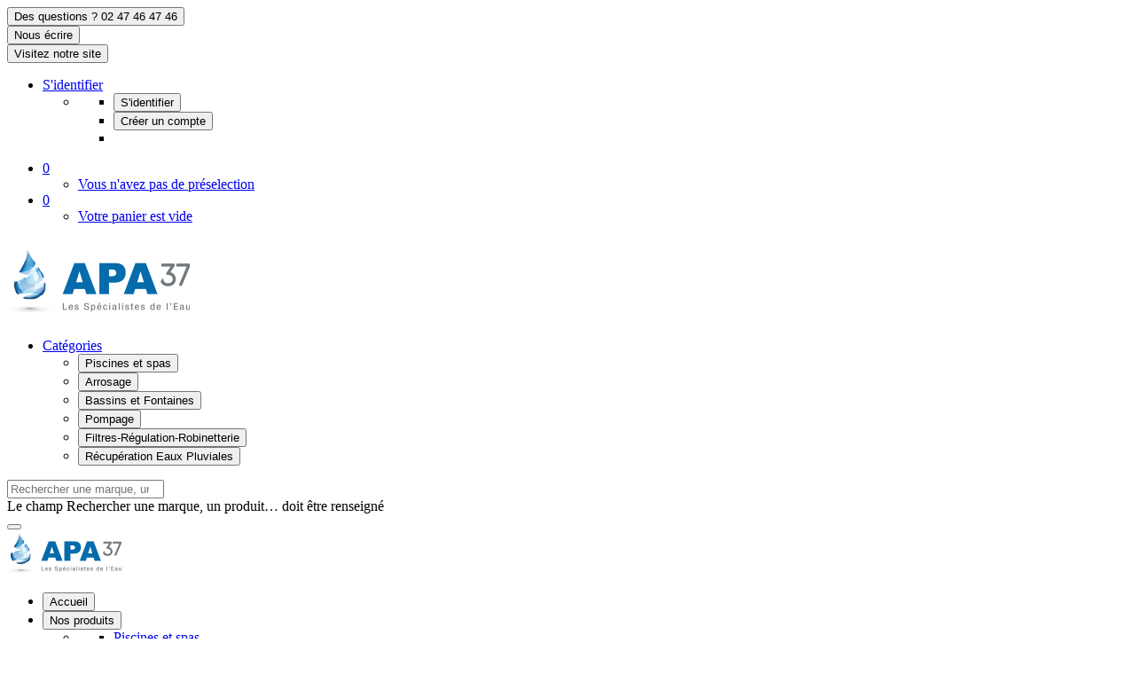

--- FILE ---
content_type: text/html; charset=UTF-8
request_url: https://www.drive-piscines-37.fr/accessoires-construction-bassins/colle-pour-liner-pvc-1000ml-p-81668.html
body_size: 13665
content:
<!DOCTYPE HTML>
<!--[if IE 7]><html class="ie ie7"><![endif]-->
<!--[if IE 8]><html class="ie ie8"><![endif]-->
<!--[if IE 9]><html class="ie ie9"><![endif]-->
<html dir="ltr" lang="fr">
<head>
<meta charset="utf-8" />
<meta name="viewport" content="width=device-width, initial-scale=1.0, maximum-scale=1.0, user-scalable=no" />
<meta name="format-detection" content="telephone=no" />
<meta http-equiv="X-UA-Compatible" content="IE=edge" />
<meta name="apple-mobile-web-app-capable" content="yes" />
<meta name="apple-mobile-web-app-status-bar-style" content="black-translucent" />
<meta name="robots" content="index,follow" />
<base href="https://www.drive-piscines-37.fr/">
<title>Page produit  COLLE POUR LINER PVC 1000ML</title>
<meta name="Description" content="Page produit  COLLE POUR LINER PVC 1000ML" />
<meta name="generator" content="Site drive - click and collect Akendys https://akendys.fr - 06 51 10 68 95" />
<meta name="copyright" content="Sté APA 37" />
  <meta property="og:type" content="product" />
<meta property="og:title" content="COLLE POUR LINER PVC 1000ML" />
<meta property="og:site_name" content="DRIVEPISCINES37 par APA 37" />
<meta property="og:description" content="B&amp;acirc;che en PVC pour la r&amp;eacute;alisation de bassins et cascades." />
<meta property="og:image" content="https://www.drive-piscines-37.fr/images/" />
<meta property="product:price:currency" content="EUR" />
<meta property="og:url" content="https://www.drive-piscines-37.fr/accessoires-construction-bassins/colle-pour-liner-pvc-1000ml-p-81668.html" />
<meta property="product:availability" content="oos" />
<link rel="canonical" href="https://www.drive-piscines-37.fr/accessoires-construction-bassins/colle-pour-liner-pvc-1000ml-p-81668.html">
<link rel="shortcut icon" href="favicons/favicon.ico" type="image/x-icon">
<link rel="apple-touch-icon" sizes="57x57" href="favicons/apple-icon-57x57.png">
<link rel="apple-touch-icon" sizes="60x60" href="favicons/apple-icon-60x60.png">
<link rel="apple-touch-icon" sizes="72x72" href="favicons/apple-icon-72x72.png">
<link rel="apple-touch-icon" sizes="76x76" href="favicons/apple-icon-76x76.png">
<link rel="apple-touch-icon" sizes="114x114" href="favicons/apple-icon-114x114.png">
<link rel="apple-touch-icon" sizes="120x120" href="favicons/apple-icon-120x120.png">
<link rel="apple-touch-icon" sizes="144x144" href="favicons/apple-icon-144x144.png">
<link rel="apple-touch-icon" sizes="152x152" href="favicons/apple-icon-152x152.png">
<link rel="apple-touch-icon" sizes="180x180" href="favicons/apple-icon-180x180.png">
<link rel="icon" type="image/png" sizes="192x192"  href="favicons/android-icon-192x192.png">
<link rel="icon" type="image/png" sizes="32x32" href="favicons/favicon-32x32.png">
<link rel="icon" type="image/png" sizes="96x96" href="favicons/favicon-96x96.png">
<link rel="icon" type="image/png" sizes="16x16" href="favicons/favicon-16x16.png">
<link rel="manifest" href="favicons/manifest.json"  crossorigin="anonymous">
<link rel="stylesheet" href="templates/ext1/assets/css/bootstrap.css">
<link rel="stylesheet" href="templates/ext1/plugins/slick/slick.css">
<link rel="stylesheet" href="templates/ext1/plugins/animate/animate.compat.css">
<link rel="stylesheet" href="fonts/custom_fonts.css">
<link rel="stylesheet" href="templates/css/general.css">
<link rel="stylesheet" href="templates/ext1/assets/css/LineIcons.css">
<link rel="stylesheet" href="templates/ext1/assets/css/style.css">
<style>.site,.container.max.width{width:1200px;}.max-largeur-site, .wrapper-page, .wrapper-product, .wrapper-pagination {width:100%;max-width:1200px;}@media (max-width: 1199px) {.max-largeur-site, .wrapper-page, .wrapper-product, .wrapper-pagination {width:96% !important;}}body.navbar-wrap .colgauche {width:0px;}div.largeurLG {max-width:0px;}div.largeurPr {max-width:1200px;}.largeurCPF {max-width:1200px;}div.largeurZE {max-width:1200px;}div.largeurZC {max-width:1200px;}div.maxlargcc {max-width:100%; overflow:hidden;}div.largeurCG {max-width:100%; overflow:hidden;} .maxlargcc {width:100%} .largeurCG {width:100%} .colgauche {width:100%}@media (min-width: 767px){ .maxlargcc {width:100%} .largeurCG {width:100%} .colgauche {width:100%}}div.largeurCD {max-width:0px;}div.largeurLD {max-width:0px; float:left;}div.largeurZBP {max-width:1200px;}#textetab {float:left;width:98%;margin:0 5px 0 10px;}#imagetab {margin:0;padding: 0;width:360px;min-height:350px;overflow:visible;}DIV.cat_vignette, .cat_vignette_txt, .cat_vignette_img { width:160px;}DIV.cat_vignette { margin-right:2%;}.ColStandardGche {width:calc(100% - 384px); }
.ColStandardDte {width:384px; }

@media (max-width:768px){
 .ColStandardGche {width:100%; }
 .ColStandardDte {width:384px; margin: 0 auto; float:none;}
}
</style>
<link rel="stylesheet" type="text/css" href="templates/boutique/catboutique.css">
<script src="templates/ext1/assets/js/vendor/modernizr-3.6.0.min.js"></script>
<script src="templates/ext1/assets/js/vendor/jquery-1.12.4.min.js"></script>
<link rel="stylesheet" type="text/css" href="includes/modules/boxes/templates/manufacturers/manu.css">
<link rel="stylesheet" type="text/css" href="templates/ext1/bsm/dist/css/bootstrap-select.css">
<link rel="stylesheet" type="text/css" href="templates/ext1/jquery/touchspin/dist/jquery.bootstrap-touchspin.min.css">
<script src="includes/modules/boxes/templates/manufacturers/manu.js"></script>
<script src="templates/ext1/bsm/dist/js/bootstrap-select.min.js"></script>
<script src="templates/ext1/jquery/touchspin/dist/jquery.bootstrap-touchspin.min.js"></script>
<script src="templates/ext1/tarteaucitron/tarteaucitron.js"></script>
<script src="templates/ext1/tarteaucitron/tarteaucitron.init.js"></script>
<link rel="stylesheet" type="text/css" href="templates/boutique/css/indigo.css">
<link rel="stylesheet" type="text/css" href="templates/css/coulfixe.css">
<link rel="stylesheet" type="text/css" media="screen" href="templates/css/custom.css">
<script>window.dataLayer = window.dataLayer || []; window.dataLayer.push({ "typologie_pages":"autres",});</script>
<script>
window.dataLayer = window.dataLayer || []; 
window.dataLayer.push({ 
     "nom_magasin":"DRIVEPISCINES37 par APA 37", 
     "cp_magasin":"37700", 
});
</script>
<script type="application/ld+json">
{
  "@context": "https://schema.org",
  "@type": "LocalBusiness",
  "image": ["https://www.drive-piscines-37.fr/images/logo/logo250px.png"],
  "name": "DRIVEPISCINES37 par APA 37",
  "address": {
    "@type": "PostalAddress",
    "streetAddress": "ZI Bois de Plante Rue Amelia Earhart",
    "addressLocality": "LA VILLE AUX DAMES",
    "postalCode": "37700",
    "addressCountry": "FR"
  },
  "geo": {
    "@type": "GeoCoordinates",
    "latitude": 47.39551,
    "longitude": 0.76837
  },
  "openingHoursSpecification": [{
  "@type": "OpeningHoursSpecification",
  "dayOfWeek": "Monday",
  "opens": "09:00:00",
  "close": "19:00:00"
  },{
  "@type": "OpeningHoursSpecification",
  "dayOfWeek": "Tuesday",
  "opens": "09:00:00",
  "close": "19:15:00"
  },{
  "@type": "OpeningHoursSpecification",
  "dayOfWeek": "Wednesday",
  "opens": "09:00:00",
  "close": "12:00:00"
  },{
  "@type": "OpeningHoursSpecification",
  "dayOfWeek": "Thursday",
  "opens": "09:00:00",
  "close": "19:00:00"
  },{
  "@type": "OpeningHoursSpecification",
  "dayOfWeek": "Friday",
  "opens": "09:00:00",
  "close": "19:00:00"
  },{
  "@type": "OpeningHoursSpecification",
  "dayOfWeek": "Saturday",
  "opens": "09:00:00",
  "close": "12:00:00"
  },{
  "@type": "OpeningHoursSpecification",
  "dayOfWeek": "Sunday",
  "opens": "00:00:00",
  "close": "00:00:00"
  }],
"specialOpeningHoursSpecification": [
{
  "@type": "OpeningHoursSpecification",
  "dayOfWeek": "Monday",
  "close": "12:00:00",
  "opens": "14:15:00"
  },{
  "@type": "OpeningHoursSpecification",
  "dayOfWeek": "Tuesday",
  "close": "12:00:00",
  "opens": "14:20:00"
  },{
  "@type": "OpeningHoursSpecification",
  "dayOfWeek": "Wednesday",
  "close": "12:00:00",
  "opens": "14:00:00"
  },{
  "@type": "OpeningHoursSpecification",
  "dayOfWeek": "Thursday",
  "close": "12:00:00",
  "opens": "14:00:00"
  },{
  "@type": "OpeningHoursSpecification",
  "dayOfWeek": "Friday",
  "close": "12:30:00",
  "opens": "14:00:00"
  },{
  "@type": "OpeningHoursSpecification",
  "dayOfWeek": "Saturday",
  "close": "",
  "opens": "00:00:00"
  },{
  "@type": "OpeningHoursSpecification",
  "dayOfWeek": "Sunday",
  "close": "",
  "opens": "00:00:00"
  }],

 "@id": "https://www.drive-piscines-37.fr/index_catalogue.php",
  "url": "https://www.drive-piscines-37.fr/index_catalogue.php",
  "telephone": "02 47 46 47 46",
  "priceRange": "$$"
  }
</script>
</head>
<!--[if IE 7]><body class="ie7 lt-ie8 lt-ie9 lt-ie10"><![endif]-->
<!--[if IE 8]><body class="ie8 lt-ie9 lt-ie10"><![endif]-->
<!--[if IE 9]><body class="ie9 lt-ie10"><![endif]-->
<body>
  <div class="header--sidebar"></div>
<div class="preloader">
  <div class="loader">
    <div class="ytp-spinner">
      <div class="ytp-spinner-container">
        <div class="ytp-spinner-rotator">
          <div class="ytp-spinner-left">
            <div class="ytp-spinner-circle"></div>
          </div>
          <div class="ytp-spinner-right">
            <div class="ytp-spinner-circle"></div>
          </div>
        </div>
      </div>
    </div>
  </div>
</div>
<header class="site-header navbar-sticky toolbar-item">
  <div class="header-top hidden-xs hidden-sm hidden-md">
    <div class="container-fluid">
      <div class="row">
        <div class="col-lg-12">
          <div class="header-top-content d-sm-flex justify-content-between">
            <div class="boxspbvc w-100">
<div class="header-drop-menu header-info text-center px-2 hidden-xs hidden-sm hidden-md">
  <span class="single-cart text-nowrap">
<form name="headerphone" action="#" method="post"  class="w-100"><button  type="submit" class="btncl0"> <span class="icon-mobile icofont-btn"></span> <span class="title hidden-xs pr-10">Des questions ? 02 47 46 47 46</span></button></form>  </span>
</div>

<div class="header-drop-menu header-info text-center px-2 hidden-xs hidden-sm hidden-md">
  <span class="single-cart text-nowrap">
<form name="headermail" action="https://www.drive-piscines-37.fr/contact_us.php" method="post"  class="w-100"><button  type="submit" class="btncl0"> <span class="icon-envelope icofont-btn"></span> <span class="title hidden-xs pr-10">Nous écrire</span></button></form>  </span>
</div>

<div class="header-drop-menu header-info text-center px-2 hidden-xs hidden-sm hidden-md">
  <span class="single-cart text-nowrap">
<form name="headersite" action="https://www.apa37.com/" method="post"  class="w-100"><button  type="submit" class="btncl0"> <span class="icon-web icofont-btn"></span> <span class="title hidden-xs pr-10">Visitez notre site</span></button></form>  </span>
</div>

 
<div class="header-drop-menu d-inline-block header-info text-center px-2 col-lg-2">
  <ul>
    <li>
      <a class="single-cart" href="https://www.drive-piscines-37.fr/login.php">
        <span class="cart">
          <i class="icon-user cpicto"></i>
          <span class="title"><span class="texte pl-2">S'identifier</span>          </span>
        </span>
      </a>
      <div class="cart-box">
        <div class="popup-container">
          <ul>
            <li>
              <div class="cart-entry">
                <div class="cart-content text-left">
                   <ul class="text-start">
            <li><form name="headerlogin" action="https://www.drive-piscines-37.fr/login.php" method="post"  class="text-start"><button  type="submit" class="btncl0 boxhlvc"> <span class="fa-lg icon-user pr-10"></span> S'identifier</button></form></li>
            <li><form name="headeraccountcreate" action="https://www.drive-piscines-37.fr/create_account.php" method="post"  class="text-start"><button  type="submit" class="btncl0 boxhlvc"> <span class="fa-lg icon-user-plus pr-10"></span> Créer un compte</button></form></li>
            <li class="divider"></li>
                  </ul>
                </div>
              </div> 
            </li>
          </ul>
        </div>
      </div>
    </li>
  </ul>
</div>

<div class="col-lg-2 boxhcvc">
  <div class="header-shop-cart header-info text-center px-2 hidden-xs hidden-sm hidden-md">
    <ul>
      <li>
        <a class="single-cart" href="#">
          <i class="icon-heart-empty"></i>
          <span class="shop-quantity">0</span>
        </a>
        <div class="cart-box">
          <div class="popup-container">
            <ul>
              <li>
                <div class="cart-entry d-flex">
                  <div class="cart-content">
                    <a href="#" class="product-name">Vous n'avez pas de préselection</a>
                  </div>
                  <a href="#" class="cart-close"><i class="icon-close"></i></a>
                </div> <!-- cart entry -->
              </li>
            </ul>
          </div> <!-- popup container -->
        </div> <!-- cart box -->
      </li>
    
      <li>
        <a class="single-cart" href="#">
          <i class="icon-shopping-basket"></i>
          <span class="shop-quantity">0</span>
        </a>
        <div class="cart-box">
          <div class="popup-container">
            <ul>
              <li>
                <div class="cart-entry d-flex">
                  <div class="cart-content">
                    <a href="#" class="product-name">Votre panier est vide</a>
                  </div>
                  <a href="#" class="cart-close"><i class="icon-close"></i></a>
                </div> <!-- cart entry -->
              </li>
            </ul>
          </div> <!-- popup container -->
         </div> <!-- cart box -->
      </li>
    </ul>
  </div>
</div>
            </div>
          </div>
        </div>
      </div>
    </div>
  </div>
  <div class="header-logo-search d-none d-lg-block">
    <div class="container">
      <div class="boxspbvc">
        <div class="col-lg-3">
          <div class="header-logo"><a href="https://www.drive-piscines-37.fr/"><img src="images/logo/tetelogo.png" alt="DRIVEPISCINES37 par APA 37" title="drive-piscines-37.fr"></a></div>
        </div>

	<div class="col-lg-9">
		<div class="header-search d-flex justify-content-md-center">
      <nav class="navbar search-categories navbar-expand-lg">
        <div class="collapse navbar-collapse" id="navbarNavDropdown">
          <ul>
            <li class="nav-item dropdown">
              <a class="nav-link dropdown-toggle" href="#" role="button" data-bs-toggle="dropdown" aria-expanded="false">
                Catégories              </a>
<ul class="dropdown-menu py-10"><li class="catcoul1"><form name="menutree7054" action="https://www.drive-piscines-37.fr/piscines-spas-c-7054.html" method="post"  class="text-start"><button  type="submit" class="btncl0">Piscines et spas</button></form></li><li class="catcoul4"><form name="menutree7021" action="https://www.drive-piscines-37.fr/arrosage-c-7021.html" method="post"  class="text-start"><button  type="submit" class="btncl0">Arrosage</button></form></li><li class="catcoul10"><form name="menutree7031" action="https://www.drive-piscines-37.fr/bassins-fontaines-c-7031.html" method="post"  class="text-start"><button  type="submit" class="btncl0">Bassins et Fontaines</button></form></li><li class="catcoul2"><form name="menutree7059" action="https://www.drive-piscines-37.fr/pompage-c-7059.html" method="post"  class="text-start"><button  type="submit" class="btncl0">Pompage</button></form></li><li class="catcoul8"><form name="menutree10022" action="https://www.drive-piscines-37.fr/filtresregulationrobinetterie-c-10022.html" method="post"  class="text-start"><button  type="submit" class="btncl0">Filtres-Régulation-Robinetterie</button></form></li><li class="catcoul11"><form name="menutree10042" action="https://www.drive-piscines-37.fr/recuperationeauxpluviales-c-10042.html" method="post"  class="text-start"><button  type="submit" class="btncl0">Récupération Eaux Pluviales</button></form></li></ul>            </li>
          </ul>
        </div>
      </nav>

			<div class="search-form">
        <form name="quick_find" action="https://www.drive-piscines-37.fr/advanced_search.php?action=process" method="post" class="w-100"><input type="hidden" name="formid" value="3b1b7aaff649130317d70d1c790efa02" />        <div class="boxhlvc overflow-hidden"><span class="d-inline-flex p-0 m-0"><div class="input-group has-validation"><input type="search" name="keywords" value="" id="keywords" class="form-control" placeholder="Rechercher une marque, un produit… *" required><div class="invalid-feedback">Le champ Rechercher une marque, un produit… doit être renseigné</div></div></span><span class="d-inline-flex p-0 m-0"><button  type="submit" title="Rechercher" class="btn-search-lg btncl1"> <span class="icon-search"></span> </button></span></div>	</form>			</div>
		</div>
	</div>
      </div> 
    </div>
  </div>
</header>
        <div class="header-menu-area d-none d-lg-block">
          <div class="navbar navbar-menu navbar-expand-lg p-0 m-0 justify-content-md-center">
<div class="col-lg-2 sticky-block">
  <div class="menu-logo">
    <a href="https://www.drive-piscines-37.fr/"><img class="img-fluid" src="images/logo/phonetetelogo.png" alt="DRIVEPISCINES37 par APA 37" title="drive-piscines-37.fr"></a>
  </div>
</div>
            <div class="col-auto p-0 m-0">
              <div class="collapse navbar-collapse sub-menu-bar">
                <ul class="navbar-nav menu m-auto m-0 p-0">
<li class="menu-item">
  <form name="headerhome" action="https://www.drive-piscines-37.fr/" method="post"  class="text-start"><button  type="submit" class="btncl0 text-start cpcolor">Accueil</button></form></li>

<li class="has-mega-menu">
  <form name="headerlargemenu" action="https://www.drive-piscines-37.fr/index_catalogue.php" method="post"  class="text-start"><button  type="submit" class="btncl0 text-start text-nowrap cpcolor">Nos produits</button></form>  <div class="mega-menu clearfix">
    <div class="mega-wrap">
      <ul class="catalogue-menu row" id="navbarCatalogue">
        <li class="col-sm-12 pb-10">
          <div class="catalogue-container">
<ul class="catalogue-menu row justifiy-content-center"><li class="catcoul1"><a href="https://www.drive-piscines-37.fr/piscines-spas-c-7054.html">Piscines et spas</a><ul class="catalogue-menu row justifiy-content-center"><li><a href="https://www.drive-piscines-37.fr/decoration-amenagement-pour-piscines-c-1.html">Décoration aménagement</a><ul class="catalogue-menu row justifiy-content-center"><li><a href="https://www.drive-piscines-37.fr/les-douches-solaires-c-49.html">Les douches solaires</a></li></ul></li><li><a href="https://www.drive-piscines-37.fr/traitements-automatises-c-3.html">Traitements automatisés</a><ul class="catalogue-menu row justifiy-content-center"><li><a href="https://www.drive-piscines-37.fr/les-doseurs-c-504.html">Les Doseurs</a></li><li><a href="https://www.drive-piscines-37.fr/gestion-chlore-c-505.html">La Gestion du PH et du Chlore</a></li><li><a href="https://www.drive-piscines-37.fr/les-electrolyseurs-c-506.html">Les Electrolyseurs</a></li></ul></li><li><a href="https://www.drive-piscines-37.fr/chauffage-c-4.html">Chauffage</a><ul class="catalogue-menu row justifiy-content-center"><li><a href="https://www.drive-piscines-37.fr/les-pompes-chaleur-c-40.html">Les pompes à chaleur</a></li><li><a href="https://www.drive-piscines-37.fr/les-rechauffeurs-electriques-c-41.html">Les réchauffeurs électriques</a></li></ul></li><li><a href="https://www.drive-piscines-37.fr/materiel-pour-filtration-c-5.html">Matériel pour filtration</a><ul class="catalogue-menu row justifiy-content-center"><li><a href="https://www.drive-piscines-37.fr/les-pompes-filtration-c-37.html">Les pompes de filtration</a></li><li><a href="https://www.drive-piscines-37.fr/les-filtres-c-38.html">Les filtres</a></li><li><a href="https://www.drive-piscines-37.fr/les-charges-filtrantes-accessoires-c-39.html">Les charges filtrantes et accessoires</a></li></ul></li><li><a href="https://www.drive-piscines-37.fr/gonflables-jeux-c-6.html">Gonflables et jeux</a><ul class="catalogue-menu row justifiy-content-center"><li><a href="https://www.drive-piscines-37.fr/les-gonflables-c-46.html">Les gonflables</a></li><li><a href="https://www.drive-piscines-37.fr/laide-nage-c-48.html">L'aide à la nage</a></li></ul></li><li><a href="https://www.drive-piscines-37.fr/materiel-entretien-c-7.html">Matériel entretien</a><ul class="catalogue-menu row justifiy-content-center"><li><a href="https://www.drive-piscines-37.fr/les-balais-c-30.html">Les balais</a></li><li><a href="https://www.drive-piscines-37.fr/les-brosses-c-31.html">Les brosses</a></li><li><a href="https://www.drive-piscines-37.fr/les-epuisettes-c-32.html">Les épuisettes</a></li><li><a href="https://www.drive-piscines-37.fr/les-manches-telescopiques-c-33.html">Les manches télescopiques</a></li><li><a href="https://www.drive-piscines-37.fr/les-tuyaux-flottants-accessoires-c-34.html">Les tuyaux flottants et accessoires</a></li><li><a href="https://www.drive-piscines-37.fr/les-thermometres-c-35.html">Les thermomètres</a></li><li><a href="https://www.drive-piscines-37.fr/les-autres-accessoires-dentretien-c-36.html">Les autres accessoires d'entretien</a></li><li><a href="https://www.drive-piscines-37.fr/couvertures-piscines-c-10040.html">Couvertures piscines</a></li></ul></li><li><a href="https://www.drive-piscines-37.fr/pieces-sceller-c-9.html">Pièces à sceller</a><ul class="catalogue-menu row justifiy-content-center"><li><a href="https://www.drive-piscines-37.fr/les-skimmers-blanc-couleur-c-512.html">Les skimmers blanc et couleur</a></li><li><a href="https://www.drive-piscines-37.fr/les-refoulements-prises-balai-c-514.html">Les refoulements et prises balai</a></li><li><a href="https://www.drive-piscines-37.fr/les-projecteurs-c-511.html">Les projecteurs</a></li></ul></li><li><a href="https://www.drive-piscines-37.fr/produits-traitement-pour-piscines-c-29.html">Produits traitement pour Piscines</a><ul class="catalogue-menu row justifiy-content-center"><li><a href="https://www.drive-piscines-37.fr/les-nettoyants-c-15.html">Les nettoyants</a></li><li><a href="https://www.drive-piscines-37.fr/nettoyage-entretien-abords-c-516.html">Le nettoyage et entretien abords</a></li><li><a href="https://www.drive-piscines-37.fr/les-chlores-c-17.html">Les chlores</a></li><li><a href="https://www.drive-piscines-37.fr/les-chlores-non-stabilises-c-517.html">Les chlores non stabilisés</a></li><li><a href="https://www.drive-piscines-37.fr/les-bromes-c-18.html">Les bromes</a></li><li><a href="https://www.drive-piscines-37.fr/les-oxygenes-c-24.html">Les oxygènes</a></li><li><a href="https://www.drive-piscines-37.fr/les-sels-c-23.html">Les sels</a></li><li><a href="https://www.drive-piscines-37.fr/lequilibre-leau-c-16.html">L'équilibre de l'eau</a></li><li><a href="https://www.drive-piscines-37.fr/les-antialgues-c-20.html">Les anti-algues</a></li><li><a href="https://www.drive-piscines-37.fr/les-floculants-c-21.html">Les floculants</a></li><li><a href="https://www.drive-piscines-37.fr/lhivernage-c-22.html">L'hivernage</a></li><li><a href="https://www.drive-piscines-37.fr/lanalyse-leau-c-502.html">L'analyse de L'eau</a></li><li><a href="https://www.drive-piscines-37.fr/les-autres-accessoires-c-501.html">Les autres Accessoires</a></li></ul></li><li><a href="https://www.drive-piscines-37.fr/produits-traitement-pour-spas-c-10028.html">Produits de traitement pour Spas</a><ul class="catalogue-menu row justifiy-content-center"><li><a href="https://www.drive-piscines-37.fr/lanalyse-leau-c-10029.html">L'analyse de l'eau</a></li><li><a href="https://www.drive-piscines-37.fr/lequilibre-leau-clarification-c-10030.html">L'équilibre de l'eau et la Clarification</a></li><li><a href="https://www.drive-piscines-37.fr/les-desinfectants-c-10031.html">Les désinfectants</a></li><li><a href="https://www.drive-piscines-37.fr/lentretien-c-10032.html">L'entretien</a></li><li><a href="https://www.drive-piscines-37.fr/laromatherapie-c-10033.html">L'aromathérapie</a></li></ul></li><li><a href="https://www.drive-piscines-37.fr/nettoyeurs-c-10.html">Nettoyeurs</a><ul class="catalogue-menu row justifiy-content-center"><li><a href="https://www.drive-piscines-37.fr/les-robots-electriques-c-13.html">Les robots électriques</a></li><li><a href="https://www.drive-piscines-37.fr/les-nettoyeurs-hydrauliques-aspiration-c-12.html">Les nettoyeurs hydrauliques à aspiration</a></li><li><a href="https://www.drive-piscines-37.fr/les-nettoyeurs-avec-surpresseurs-c-14.html">Les nettoyeurs avec surpresseurs</a></li></ul></li><li><a href="https://www.drive-piscines-37.fr/les-spas-c-100.html">Les spas</a><ul class="catalogue-menu row justifiy-content-center"><li><a href="https://www.drive-piscines-37.fr/vita-spa-gamme-300-c-7004.html">Vita Spa Gamme 300</a></li><li><a href="https://www.drive-piscines-37.fr/vita-spa-gamme-500-c-7005.html">Vita Spa Gamme 500</a></li><li><a href="https://www.drive-piscines-37.fr/vita-spa-gamme-700-c-7006.html">Vita Spa Gamme 700</a></li><li><a href="https://www.drive-piscines-37.fr/vita-spa-gamme-100-c-10005.html">Vita Spa Gamme 100</a></li><li><a href="https://www.drive-piscines-37.fr/vita-spa-gamme-spa-nage-c-7007.html">Vita Spa Gamme Spa de nage</a></li><li><a href="https://www.drive-piscines-37.fr/accessoires-c-10006.html">Accessoires</a></li><li><a href="https://www.drive-piscines-37.fr/spasaquilus-c-10043.html">Spas Aquilus</a></li></ul></li></ul></li><li class="catcoul4"><a href="https://www.drive-piscines-37.fr/arrosage-c-7021.html">Arrosage</a><ul class="catalogue-menu row justifiy-content-center"><li><a href="https://www.drive-piscines-37.fr/arrosage-residentiel-c-7023.html">ARROSAGE RESIDENTIEL</a><ul class="catalogue-menu row justifiy-content-center"><li><a href="https://www.drive-piscines-37.fr/gamme-toro-c-7024.html">GAMME TORO</a></li><li><a href="https://www.drive-piscines-37.fr/gamme-hunter-c-7025.html">GAMME HUNTER</a></li><li><a href="https://www.drive-piscines-37.fr/gamme-rain-bird-c-7026.html">GAMME RAIN BIRD</a></li><li><a href="https://www.drive-piscines-37.fr/gamme-rain-c-10002.html">GAMME RAIN</a></li><li><a href="https://www.drive-piscines-37.fr/raccords-accessoires-c-7055.html">RACCORDS ET ACCESSOIRES</a></li></ul></li><li><a href="https://www.drive-piscines-37.fr/microirrigation-c-7027.html">MICRO-IRRIGATION</a></li></ul></li><li class="catcoul10"><a href="https://www.drive-piscines-37.fr/bassins-fontaines-c-7031.html">Bassins et Fontaines</a><ul class="catalogue-menu row justifiy-content-center"><li><a href="https://www.drive-piscines-37.fr/construction-bassins-c-7032.html">Construction de bassins</a><ul class="catalogue-menu row justifiy-content-center"><li><a href="https://www.drive-piscines-37.fr/les-baches-c-7034.html">Les bâches</a></li><li><a href="https://www.drive-piscines-37.fr/les-accessoires-c-7036.html">Les accessoires</a></li></ul></li><li><a href="https://www.drive-piscines-37.fr/les-pompes-c-7037.html">Les Pompes</a><ul class="catalogue-menu row justifiy-content-center"><li><a href="https://www.drive-piscines-37.fr/pompes-pour-fontaines-jets-deau-c-7038.html">Pompes pour Fontaines et Jets d'eau</a></li><li><a href="https://www.drive-piscines-37.fr/pompes-pour-cascades-ruisseaux-filtration-c-7039.html">Pompes pour Cascades, Ruisseaux et Filtration</a></li></ul></li><li><a href="https://www.drive-piscines-37.fr/qualite-leau-c-7040.html">Qualité de l'eau</a></li><li><a href="https://www.drive-piscines-37.fr/systemes-electriques-eclairage-c-7045.html">Systèmes électriques et éclairage</a><ul class="catalogue-menu row justifiy-content-center"><li><a href="https://www.drive-piscines-37.fr/gestion-electrique-c-7046.html">Gestion électrique</a></li><li><a href="https://www.drive-piscines-37.fr/eclairage-c-7047.html">Eclairage</a></li></ul></li><li><a href="https://www.drive-piscines-37.fr/nettoyage-entretien-deco-c-7049.html">Nettoyage Entretien et Deco.</a><ul class="catalogue-menu row justifiy-content-center"><li><a href="https://www.drive-piscines-37.fr/nettoyage-c-7050.html">Nettoyage</a></li><li><a href="https://www.drive-piscines-37.fr/analyse-leau-entretien-c-7051.html">Analyse de l'eau et entretien</a></li><li><a href="https://www.drive-piscines-37.fr/accessoires-dentretien-c-7052.html">Accessoires d'entretien</a></li><li><a href="https://www.drive-piscines-37.fr/accessoires-deco-c-7053.html">Accessoires de Déco.</a></li></ul></li></ul></li><li class="catcoul2"><a href="https://www.drive-piscines-37.fr/pompage-c-7059.html">Pompage</a><ul class="catalogue-menu row justifiy-content-center"><li><a href="https://www.drive-piscines-37.fr/pompes-surface-c-7060.html">Pompes de surface</a></li><li><a href="https://www.drive-piscines-37.fr/groupes-surpression-c-7065.html">Groupes de surpression</a></li><li><a href="https://www.drive-piscines-37.fr/pompes-immergees-c-7061.html">Pompes immergées</a></li><li><a href="https://www.drive-piscines-37.fr/pompes-vide-cave-c-7062.html">Pompes vide cave</a></li><li><a href="https://www.drive-piscines-37.fr/pompes-relevage-c-7063.html">Pompes de relevage EP et EU</a></li><li><a href="https://www.drive-piscines-37.fr/stations-relevage-c-7066.html">Stations de relevage</a></li><li><a href="https://www.drive-piscines-37.fr/accessoires-pour-pompes-c-7064.html">Accessoires pour Pompes</a></li><li><a href="https://www.drive-piscines-37.fr/champ-obligatoire-c-7067.html">Les reservoirs</a></li></ul></li><li class="catcoul8"><a href="https://www.drive-piscines-37.fr/filtresregulationrobinetterie-c-10022.html">Filtres-Régulation-Robinetterie</a></li><li class="catcoul11"><a href="https://www.drive-piscines-37.fr/recuperationeauxpluviales-c-10042.html">Récupération Eaux Pluviales</a></li></ul>               
          </div>
        </li>
      </ul>
    </div>
  </div>
</li>

  <li class="menu-item">
    <a class="text-nowrap" href="#">Devis</a>
    <ul class="sub-menu">
   
      <li><a href="https://www.drive-piscines-37.fr/construction-piscine-f-103.html">Construction piscine</a></li>
   
      <li><a href="https://www.drive-piscines-37.fr/renovation-piscine-f-104.html">Rénovation piscine</a></li>
   
      <li><a href="https://www.drive-piscines-37.fr/exercice-vos-droits-informatique-libertes-f-10.html">Formulaire RGPD</a></li>
    </ul>
  </li>

<li> <form name="headercontact" action="https://www.drive-piscines-37.fr/contact_us.php" method="post"  class="text-start"><button  type="submit" class="btncl0 text-start cpcolor">Contact</button></form></li>
                  </ul>
                </div>
              </div>
            <div class="col-auto sticky-block boxhcvc">
 
<div class="header-drop-menu d-inline-block header-info text-center px-2">
  <ul>
    <li>
      <a class="single-cart" href="https://www.drive-piscines-37.fr/login.php">
        <span class="cart">
          <i class="icon-user cpicto"></i>
        </span>
      </a>
      <div class="cart-box">
        <div class="popup-container">
          <ul>
            <li>
              <div class="cart-entry">
                <div class="cart-content text-left">
                  <ul>
            <li><a href="https://www.drive-piscines-37.fr/login.php"><i class="p-10 fa-md icon-user"></i>S'identifier</a></li>
            <li><a href="https://www.drive-piscines-37.fr/create_account.php"><i class="p-10 fa-md icon-user-plus"> </i>Créer un compte</a></li>
                  </ul>
                </div>
              </div> 
            </li>
          </ul>
        </div>
      </div>
    </li>
  </ul>
</div>

<div class="header-shop-cart d-inline-block">
    <ul>
      <li>
        <a class="single-cart" href="#">
          <i class="icon-heart-empty"></i>
          <span class="shop-quantity">0</span>
        </a>
        <div class="cart-box">
          <div class="popup-container">
            <ul>
              <li>
                <div class="cart-entry d-flex">
                  <div class="cart-content">
                    <p class="product-name">Vous n'avez pas de préselection</p>
                  </div>
                </div> <!-- cart entry -->
              </li>
            </ul>
          </div> <!-- popup container -->
        </div> <!-- cart box -->
      </li>
    
       <li>
         <a class="single-cart" href="#">
           <i class="icon-shopping-basket"></i>
           <span class="shop-quantity">0</span>
         </a>
        <div class="cart-box">
          <div class="popup-container">
            <ul>
              <li>
                <div class="cart-entry d-flex">
                  <div class="cart-content">
                    <p class="product-name">Votre panier est vide</p>
                  </div>
                </div>
              </li>
            </ul>
          </div>
         </div>
      </li>
    </ul>
  </div>
            </div>
          </div>
        </div>
        <div class="header-mobile-menu d-lg-none">
          <div class="container">
            <div class="mobile-menu d-flex justify-content-between align-items-center">
              <div class="menu-bar">
                <a class="mobile-menu-open" href="javascript:void(0)"><i class="icon-bars"></i></a>
              </div>
              <div class="mobile-logo">
                <a href="https://www.drive-piscines-37.fr/"> <img src="https://www.drive-piscines-37.fr/images/logo/logo160px.png" alt="DRIVEPISCINES37 par APA 37" title="DRIVEPISCINES37 par APA 37" class="img-fluid center-block"></a>
              </div>
 
<div class="header-drop-menu d-inline-block header-info text-center px-2">
  <ul>
    <li>
      <a class="single-cart" href="https://www.drive-piscines-37.fr/login.php">
        <span class="cart">
          <i class="icon-user cpicto"></i>
        </span>
      </a>
      <div class="cart-box">
        <div class="popup-container">
          <ul>
            <li>
              <div class="cart-entry">
                <div class="cart-content text-left">
                  <ul>
            <li><a href="https://www.drive-piscines-37.fr/login.php"><i class="p-10 fa-md icon-user"></i>S'identifier</a></li>
            <li><a href="https://www.drive-piscines-37.fr/create_account.php"><i class="p-10 fa-md icon-user-plus"> </i>Créer un compte</a></li>
                  </ul>
                </div>
              </div> 
            </li>
          </ul>
        </div>
      </div>
    </li>
  </ul>
</div>

<div class="header-shop-cart d-inline-block">
    <ul>
      <li>
        <a class="single-cart" href="#">
          <i class="icon-heart-empty"></i>
          <span class="shop-quantity">0</span>
        </a>
        <div class="cart-box">
          <div class="popup-container">
            <ul>
              <li>
                <div class="cart-entry d-flex">
                  <div class="cart-content">
                    <p class="product-name">Vous n'avez pas de préselection</p>
                  </div>
                </div> <!-- cart entry -->
              </li>
            </ul>
          </div> <!-- popup container -->
        </div> <!-- cart box -->
      </li>
    
       <li>
         <a class="single-cart" href="#">
           <i class="icon-shopping-basket"></i>
           <span class="shop-quantity">0</span>
         </a>
        <div class="cart-box">
          <div class="popup-container">
            <ul>
              <li>
                <div class="cart-entry d-flex">
                  <div class="cart-content">
                    <p class="product-name">Votre panier est vide</p>
                  </div>
                </div>
              </li>
            </ul>
          </div>
         </div>
      </li>
    </ul>
  </div>
            </div>
          </div>
        </div>
      </header>
      <div class="offcanvas-menu-wrapper">
        <div class="offcanvas-menu">
          <a class="close-mobile-menu" href="javascript:void(0)"><i class="icon-close"></i></a>
          <div class="mobile-menu pt-30">
            <nav>
              <ul>
                <li><a class="active" href="https://www.drive-piscines-37.fr/">Accueil</a></li>
            <li class="menu-item-has-children"><a href="#">Click & Collect</a>
              <ul class="sub-menu"><li><span class="p080">Pour connaître les disponibilités et les prix, si vous ne l'avez pas déjà fait, veuillez vous identifer ou choisir un magasin !</span><li></ul>
<ul class="sub-menu"><li class="menu-item-has-children"><a href="#">Piscines et spas</a><ul class="sub-menu"><li class="menu-item-has-children"><a href="https://www.drive-piscines-37.fr/decoration-amenagement-pour-piscines-c-1.html">Décoration aménagement</a><ul class="sub-menu"><li class="menu-item-has-children"><a href="https://www.drive-piscines-37.fr/les-douches-solaires-c-49.html">Les douches solaires</a></li></ul></li><li class="menu-item-has-children"><a href="https://www.drive-piscines-37.fr/traitements-automatises-c-3.html">Traitements automatisés</a><ul class="sub-menu"><li class="menu-item-has-children"><a href="https://www.drive-piscines-37.fr/les-doseurs-c-504.html">Les Doseurs</a></li><li class="menu-item-has-children"><a href="https://www.drive-piscines-37.fr/gestion-chlore-c-505.html">La Gestion du PH et du Chlore</a></li><li class="menu-item-has-children"><a href="https://www.drive-piscines-37.fr/les-electrolyseurs-c-506.html">Les Electrolyseurs</a></li></ul></li><li class="menu-item-has-children"><a href="https://www.drive-piscines-37.fr/chauffage-c-4.html">Chauffage</a><ul class="sub-menu"><li class="menu-item-has-children"><a href="https://www.drive-piscines-37.fr/les-pompes-chaleur-c-40.html">Les pompes à chaleur</a></li><li class="menu-item-has-children"><a href="https://www.drive-piscines-37.fr/les-rechauffeurs-electriques-c-41.html">Les réchauffeurs électriques</a></li></ul></li><li class="menu-item-has-children"><a href="https://www.drive-piscines-37.fr/materiel-pour-filtration-c-5.html">Matériel pour filtration</a><ul class="sub-menu"><li class="menu-item-has-children"><a href="https://www.drive-piscines-37.fr/les-pompes-filtration-c-37.html">Les pompes de filtration</a></li><li class="menu-item-has-children"><a href="https://www.drive-piscines-37.fr/les-filtres-c-38.html">Les filtres</a></li><li class="menu-item-has-children"><a href="https://www.drive-piscines-37.fr/les-charges-filtrantes-accessoires-c-39.html">Les charges filtrantes et accessoires</a></li></ul></li><li class="menu-item-has-children"><a href="https://www.drive-piscines-37.fr/gonflables-jeux-c-6.html">Gonflables et jeux</a><ul class="sub-menu"><li class="menu-item-has-children"><a href="https://www.drive-piscines-37.fr/les-gonflables-c-46.html">Les gonflables</a></li><li class="menu-item-has-children"><a href="https://www.drive-piscines-37.fr/laide-nage-c-48.html">L'aide à la nage</a></li></ul></li><li class="menu-item-has-children"><a href="https://www.drive-piscines-37.fr/materiel-entretien-c-7.html">Matériel entretien</a><ul class="sub-menu"><li class="menu-item-has-children"><a href="https://www.drive-piscines-37.fr/les-balais-c-30.html">Les balais</a></li><li class="menu-item-has-children"><a href="https://www.drive-piscines-37.fr/les-brosses-c-31.html">Les brosses</a></li><li class="menu-item-has-children"><a href="https://www.drive-piscines-37.fr/les-epuisettes-c-32.html">Les épuisettes</a></li><li class="menu-item-has-children"><a href="https://www.drive-piscines-37.fr/les-manches-telescopiques-c-33.html">Les manches télescopiques</a></li><li class="menu-item-has-children"><a href="https://www.drive-piscines-37.fr/les-tuyaux-flottants-accessoires-c-34.html">Les tuyaux flottants et accessoires</a></li><li class="menu-item-has-children"><a href="https://www.drive-piscines-37.fr/les-thermometres-c-35.html">Les thermomètres</a></li><li class="menu-item-has-children"><a href="https://www.drive-piscines-37.fr/les-autres-accessoires-dentretien-c-36.html">Les autres accessoires d'entretien</a></li><li class="menu-item-has-children"><a href="https://www.drive-piscines-37.fr/couvertures-piscines-c-10040.html">Couvertures piscines</a></li></ul></li><li class="menu-item-has-children"><a href="https://www.drive-piscines-37.fr/pieces-sceller-c-9.html">Pièces à sceller</a><ul class="sub-menu"><li class="menu-item-has-children"><a href="https://www.drive-piscines-37.fr/les-skimmers-blanc-couleur-c-512.html">Les skimmers blanc et couleur</a></li><li class="menu-item-has-children"><a href="https://www.drive-piscines-37.fr/les-refoulements-prises-balai-c-514.html">Les refoulements et prises balai</a></li><li class="menu-item-has-children"><a href="https://www.drive-piscines-37.fr/les-projecteurs-c-511.html">Les projecteurs</a></li></ul></li><li class="menu-item-has-children"><a href="https://www.drive-piscines-37.fr/produits-traitement-pour-piscines-c-29.html">Produits traitement pour Piscines</a><ul class="sub-menu"><li class="menu-item-has-children"><a href="https://www.drive-piscines-37.fr/les-nettoyants-c-15.html">Les nettoyants</a></li><li class="menu-item-has-children"><a href="https://www.drive-piscines-37.fr/nettoyage-entretien-abords-c-516.html">Le nettoyage et entretien abords</a></li><li class="menu-item-has-children"><a href="https://www.drive-piscines-37.fr/les-chlores-c-17.html">Les chlores</a></li><li class="menu-item-has-children"><a href="https://www.drive-piscines-37.fr/les-chlores-non-stabilises-c-517.html">Les chlores non stabilisés</a></li><li class="menu-item-has-children"><a href="https://www.drive-piscines-37.fr/les-bromes-c-18.html">Les bromes</a></li><li class="menu-item-has-children"><a href="https://www.drive-piscines-37.fr/les-oxygenes-c-24.html">Les oxygènes</a></li><li class="menu-item-has-children"><a href="https://www.drive-piscines-37.fr/les-sels-c-23.html">Les sels</a></li><li class="menu-item-has-children"><a href="https://www.drive-piscines-37.fr/lequilibre-leau-c-16.html">L'équilibre de l'eau</a></li><li class="menu-item-has-children"><a href="https://www.drive-piscines-37.fr/les-antialgues-c-20.html">Les anti-algues</a></li><li class="menu-item-has-children"><a href="https://www.drive-piscines-37.fr/les-floculants-c-21.html">Les floculants</a></li><li class="menu-item-has-children"><a href="https://www.drive-piscines-37.fr/lhivernage-c-22.html">L'hivernage</a></li><li class="menu-item-has-children"><a href="https://www.drive-piscines-37.fr/lanalyse-leau-c-502.html">L'analyse de L'eau</a></li><li class="menu-item-has-children"><a href="https://www.drive-piscines-37.fr/les-autres-accessoires-c-501.html">Les autres Accessoires</a></li></ul></li><li class="menu-item-has-children"><a href="https://www.drive-piscines-37.fr/produits-traitement-pour-spas-c-10028.html">Produits de traitement pour Spas</a><ul class="sub-menu"><li class="menu-item-has-children"><a href="https://www.drive-piscines-37.fr/lanalyse-leau-c-10029.html">L'analyse de l'eau</a></li><li class="menu-item-has-children"><a href="https://www.drive-piscines-37.fr/lequilibre-leau-clarification-c-10030.html">L'équilibre de l'eau et la Clarification</a></li><li class="menu-item-has-children"><a href="https://www.drive-piscines-37.fr/les-desinfectants-c-10031.html">Les désinfectants</a></li><li class="menu-item-has-children"><a href="https://www.drive-piscines-37.fr/lentretien-c-10032.html">L'entretien</a></li><li class="menu-item-has-children"><a href="https://www.drive-piscines-37.fr/laromatherapie-c-10033.html">L'aromathérapie</a></li></ul></li><li class="menu-item-has-children"><a href="https://www.drive-piscines-37.fr/nettoyeurs-c-10.html">Nettoyeurs</a><ul class="sub-menu"><li class="menu-item-has-children"><a href="https://www.drive-piscines-37.fr/les-robots-electriques-c-13.html">Les robots électriques</a></li><li class="menu-item-has-children"><a href="https://www.drive-piscines-37.fr/les-nettoyeurs-hydrauliques-aspiration-c-12.html">Les nettoyeurs hydrauliques à aspiration</a></li><li class="menu-item-has-children"><a href="https://www.drive-piscines-37.fr/les-nettoyeurs-avec-surpresseurs-c-14.html">Les nettoyeurs avec surpresseurs</a></li></ul></li><li class="menu-item-has-children"><a href="https://www.drive-piscines-37.fr/les-spas-c-100.html">Les spas</a><ul class="sub-menu"><li class="menu-item-has-children"><a href="https://www.drive-piscines-37.fr/vita-spa-gamme-300-c-7004.html">Vita Spa Gamme 300</a></li><li class="menu-item-has-children"><a href="https://www.drive-piscines-37.fr/vita-spa-gamme-500-c-7005.html">Vita Spa Gamme 500</a></li><li class="menu-item-has-children"><a href="https://www.drive-piscines-37.fr/vita-spa-gamme-700-c-7006.html">Vita Spa Gamme 700</a></li><li class="menu-item-has-children"><a href="https://www.drive-piscines-37.fr/vita-spa-gamme-100-c-10005.html">Vita Spa Gamme 100</a></li><li class="menu-item-has-children"><a href="https://www.drive-piscines-37.fr/vita-spa-gamme-spa-nage-c-7007.html">Vita Spa Gamme Spa de nage</a></li><li class="menu-item-has-children"><a href="https://www.drive-piscines-37.fr/accessoires-c-10006.html">Accessoires</a></li><li class="menu-item-has-children"><a href="https://www.drive-piscines-37.fr/spasaquilus-c-10043.html">Spas Aquilus</a></li></ul></li></ul></li><li class="menu-item-has-children"><a href="#">Arrosage</a><ul class="sub-menu"><li class="menu-item-has-children"><a href="https://www.drive-piscines-37.fr/arrosage-residentiel-c-7023.html">ARROSAGE RESIDENTIEL</a><ul class="sub-menu"><li class="menu-item-has-children"><a href="https://www.drive-piscines-37.fr/gamme-toro-c-7024.html">GAMME TORO</a></li><li class="menu-item-has-children"><a href="https://www.drive-piscines-37.fr/gamme-hunter-c-7025.html">GAMME HUNTER</a></li><li class="menu-item-has-children"><a href="https://www.drive-piscines-37.fr/gamme-rain-bird-c-7026.html">GAMME RAIN BIRD</a></li><li class="menu-item-has-children"><a href="https://www.drive-piscines-37.fr/gamme-rain-c-10002.html">GAMME RAIN</a></li><li class="menu-item-has-children"><a href="https://www.drive-piscines-37.fr/raccords-accessoires-c-7055.html">RACCORDS ET ACCESSOIRES</a></li></ul></li><li class="menu-item-has-children"><a href="https://www.drive-piscines-37.fr/microirrigation-c-7027.html">MICRO-IRRIGATION</a></li></ul></li><li class="menu-item-has-children"><a href="#">Bassins et Fontaines</a><ul class="sub-menu"><li class="menu-item-has-children"><a href="https://www.drive-piscines-37.fr/construction-bassins-c-7032.html">Construction de bassins</a><ul class="sub-menu"><li class="menu-item-has-children"><a href="https://www.drive-piscines-37.fr/les-baches-c-7034.html">Les bâches</a></li><li class="menu-item-has-children"><a href="https://www.drive-piscines-37.fr/les-accessoires-c-7036.html">Les accessoires</a></li></ul></li><li class="menu-item-has-children"><a href="https://www.drive-piscines-37.fr/les-pompes-c-7037.html">Les Pompes</a><ul class="sub-menu"><li class="menu-item-has-children"><a href="https://www.drive-piscines-37.fr/pompes-pour-fontaines-jets-deau-c-7038.html">Pompes pour Fontaines et Jets d'eau</a></li><li class="menu-item-has-children"><a href="https://www.drive-piscines-37.fr/pompes-pour-cascades-ruisseaux-filtration-c-7039.html">Pompes pour Cascades, Ruisseaux et Filtration</a></li></ul></li><li class="menu-item-has-children"><a href="https://www.drive-piscines-37.fr/qualite-leau-c-7040.html">Qualité de l'eau</a></li><li class="menu-item-has-children"><a href="https://www.drive-piscines-37.fr/systemes-electriques-eclairage-c-7045.html">Systèmes électriques et éclairage</a><ul class="sub-menu"><li class="menu-item-has-children"><a href="https://www.drive-piscines-37.fr/gestion-electrique-c-7046.html">Gestion électrique</a></li><li class="menu-item-has-children"><a href="https://www.drive-piscines-37.fr/eclairage-c-7047.html">Eclairage</a></li></ul></li><li class="menu-item-has-children"><a href="https://www.drive-piscines-37.fr/nettoyage-entretien-deco-c-7049.html">Nettoyage Entretien et Deco.</a><ul class="sub-menu"><li class="menu-item-has-children"><a href="https://www.drive-piscines-37.fr/nettoyage-c-7050.html">Nettoyage</a></li><li class="menu-item-has-children"><a href="https://www.drive-piscines-37.fr/analyse-leau-entretien-c-7051.html">Analyse de l'eau et entretien</a></li><li class="menu-item-has-children"><a href="https://www.drive-piscines-37.fr/accessoires-dentretien-c-7052.html">Accessoires d'entretien</a></li><li class="menu-item-has-children"><a href="https://www.drive-piscines-37.fr/accessoires-deco-c-7053.html">Accessoires de Déco.</a></li></ul></li></ul></li><li class="menu-item-has-children"><a href="#">Pompage</a><ul class="sub-menu"><li class="menu-item-has-children"><a href="https://www.drive-piscines-37.fr/pompes-surface-c-7060.html">Pompes de surface</a></li><li class="menu-item-has-children"><a href="https://www.drive-piscines-37.fr/groupes-surpression-c-7065.html">Groupes de surpression</a></li><li class="menu-item-has-children"><a href="https://www.drive-piscines-37.fr/pompes-immergees-c-7061.html">Pompes immergées</a></li><li class="menu-item-has-children"><a href="https://www.drive-piscines-37.fr/pompes-vide-cave-c-7062.html">Pompes vide cave</a></li><li class="menu-item-has-children"><a href="https://www.drive-piscines-37.fr/pompes-relevage-c-7063.html">Pompes de relevage EP et EU</a></li><li class="menu-item-has-children"><a href="https://www.drive-piscines-37.fr/stations-relevage-c-7066.html">Stations de relevage</a></li><li class="menu-item-has-children"><a href="https://www.drive-piscines-37.fr/accessoires-pour-pompes-c-7064.html">Accessoires pour Pompes</a></li><li class="menu-item-has-children"><a href="https://www.drive-piscines-37.fr/champ-obligatoire-c-7067.html">Les reservoirs</a></li></ul></li><li class="menu-item-has-children"><a href="#">Filtres-Régulation-Robinetterie</a></li><li class="menu-item-has-children"><a href="#">Récupération Eaux Pluviales</a></li></ul>            </li>

  <li class="menu-item-has-children">
    <a class="text-nowrap" href="#">Devis</a>
    <ul class="sub-menu">
   
      <li><a href="https://www.drive-piscines-37.fr/construction-piscine-f-103.html">Construction piscine</a></li>
   
      <li><a href="https://www.drive-piscines-37.fr/renovation-piscine-f-104.html">Rénovation piscine</a></li>
   
      <li><a href="https://www.drive-piscines-37.fr/exercice-vos-droits-informatique-libertes-f-10.html">Formulaire RGPD</a></li>
    </ul>
  </li>
                <li><form name="navcontact" action="https://www.drive-piscines-37.fr/contact_us.php" method="post"  class="w-100"><button  type="submit" class="btncl0">Nous contacter</button></form></li>
              </ul>
            </nav>
          </div>
        </div>
        <div class="overlay"></div>
      </div>
  <div class="boxes_under_header"><div class="teteslogan text-center">Les spécialistes de l'eau à Tours : arrosage • bassin • pompe • piscine • spa</div>
</div>
  <main class="main-container">
<noscript><div class="alert alert-warning" role="alert"><p><strong>Le JavaScript semble être désactiver sur votre navigateur.</strong></p><p>Vous devez l'activer pour pouvoir utiliser toutes les fonctionnalités du site.<br><a href="https://www.enable-javascript.com/" target="_blank" rel="nofollow">Cliquer sur ce lien pour activer le Javascript de votre navigateur.</a></p></div></noscript><div class="wrapper-product-top">
  <h1 class="productHeading max-largeur-site">COLLE POUR LINER PVC 1000ML</h1>
  <div class="wrapper-product">
    <div class="subproductHeading">
<div class="d-inline-flex"><span class="p080 pr-10 italique">[36862]</span><span class="p080 pr-10 italique">[36862]</span></div>    </div>
  </div>
</div>
<div class="wrapper-product">
<nav class="wrapper-breadcrumb" aria-label="breadcrumb"><ol class="breadcrumb"><li class="breadcrumb-item"><i class=""></i><span><form name="breadcrumb0" action="https://www.drive-piscines-37.fr/" method="post"  class="text-start"><button  type="submit" class="btncl0">accueil</button></form></span></li><li class="breadcrumb-item"><span class="delimiter"><i class="fa-md icon-slash"></i></span><span><form name="breadcrumb1" action="https://www.drive-piscines-37.fr/index_catalogue.php" method="post"  class="text-start"><button  type="submit" class="btncl0">click &amp; collect</button></form></span></li><li class="breadcrumb-item"><span class="delimiter"><i class="fa-md icon-slash"></i></span><span><form name="breadcrumb2" action="https://www.drive-piscines-37.fr/bassins-fontaines-c-7031.html" method="post"  class="text-start"><button  type="submit" class="btncl0">bassins et fontaines</button></form></span></li><li class="breadcrumb-item"><span class="delimiter"><i class="fa-md icon-slash"></i></span><span><form name="breadcrumb3" action="https://www.drive-piscines-37.fr/construction-bassins-c-7032.html" method="post"  class="text-start"><button  type="submit" class="btncl0">construction de bassins</button></form></span></li><li class="breadcrumb-item"><span class="delimiter"><i class="fa-md icon-slash"></i></span><span><form name="breadcrumb4" action="https://www.drive-piscines-37.fr/les-baches-c-7034.html" method="post"  class="text-start"><button  type="submit" class="btncl0">les bâches</button></form></span></li><li class="breadcrumb-item"><span class="delimiter"><i class="fa-md icon-slash"></i></span><span><form name="breadcrumb5" action="https://www.drive-piscines-37.fr/accessoires-construction-bassins-c-10034.html" method="post"  class="text-start"><button  type="submit" class="btncl0">accessoires &quot;construction de bassins&quot;</button></form></span></li><li class="breadcrumb-item active" aria-current="page"><span class="delimiter"><i class="fa-md icon-slash"></i></span><span><form name="breadcrumb6" action="https://www.drive-piscines-37.fr/accessoires-construction-bassins/colle-pour-liner-pvc-1000ml-p-81668.html" method="post"  class="text-start"><button  type="submit" class="btncl0">colle pour liner pvc 1000ml</button></form></span></li></ol></nav>

</div>
<div class="wrapper-product">
  <div class="row justify-content-md-end justify-content-sm-center justify-content-xs-center">
  <nav class="navprod">
    <ul>
      <li>
<form name="next_81667" action="https://www.drive-piscines-37.fr/accessoires-construction-bassins/colle-pour-liner-pvc-250ml-p-81667.html" method="post" class="w-100"><input type="hidden" name="formid" value="3b1b7aaff649130317d70d1c790efa02" /><button id="btntxt1" type="submit" onclick="this.form.submit();" class="btncl boxhlvt" title="précédent"> <i class="icon-chevron-left"></i> <span class="hidden-xs p-0">précédent</span></button></form> 
      </li>
      <li>
        <span class="prodnavsep">|</span>
        <span class="prodnavctre">5&nbsp;de&nbsp;9</span>
        <span class="prodnavsep">|</span>
      </li>
      <li>
<form name="next_81674" action="https://www.drive-piscines-37.fr/accessoires-construction-bassins/traversee-paroi-bache-tradux-p-81674.html" method="post" class="w-100"><input type="hidden" name="formid" value="3b1b7aaff649130317d70d1c790efa02" /><button id="btntxt2" type="submit" onclick="this.form.submit();" class="btncl boxhlvt" title="suivant"><span class="hidden-xs p-0">suivant</span> <i class="icon-chevron-right"></i> </button></form>      </li>
    </ul>
  </nav>
<div class="clearfix"></div>
  </div> 
  <div class="row g-3 w-100 mt-20 mb-20">
    <nav class="nav nav-pills tab-products flex-column flex-sm-row">
      <a class="flex-sm-fill text-sm-center nav-link active" id="pills-home-tab" data-bs-toggle="pill" href="#product_buy" role="tab" aria-controls="product_buy" aria-selected="true">Commander</a>
<a class="flex-sm-fill text-sm-center nav-link" id="pills-home-tab" data-bs-toggle="pill" href="#product_detail" role="tab" aria-controls="product_detail" aria-selected="true">Descriptif produit</a>
<a class="flex-sm-fill text-sm-center nav-link" id="pills-home-tab" data-bs-toggle="pill" href="#product_devis" role="tab" aria-controls="product_devis" aria-selected="true">Demande de devis</a>
<a class="flex-sm-fill text-sm-center nav-link" id="pills-home-tab" data-bs-toggle="pill" href="#product_extra_info" role="tab" aria-controls="product_extra_info" aria-selected="true">L'avis de nos clients</a>
    </nav>
    <div class="tab-content w-100" id="pills-tabContent">
<script src="includes/javascript/easyzoom.js"></script>
<script>
jQuery(function($){
  $('a.zoom').easyZoom({
  //  id: 'imagezoom',
    preload: '<p class="preloader">PRECHARGEMENT_IMAGE</p>',
    parent: '#imagetab'
  });
});  
</script>

    <div id="product_buy" class="tab-pane fade show active">
      <div class="row g-3 mb-5 hyphens">
        <div class="ColStandardGche">
  <div class="card bd0 hyphens"><div class="card-body"><p>B&acirc;che en PVC pour la r&eacute;alisation de bassins et cascades.<br /><br /></p></div></div>
        </div>
        <div class="ColStandardDte px-15">
          <div id="imagetab">
          </div>
          <div class="row g-0 mb-10">
          </div>
<form name="cart_quantity" action="https://www.drive-piscines-37.fr/accessoires-construction-bassins/colle-pour-liner-pvc-1000ml-p-81668.html?action=add_product" method="post" class="w-100"><input type="hidden" name="formid" value="3b1b7aaff649130317d70d1c790efa02" />          <div class="row g-0 mb-20">
            <div class="boxvc"><div class="bqbloc"><span class="sublist nondispo">Sur commande</span></div></div>
          </div>    
          <div class="row g-0 mb-20">
<input type="text" name="cart_quantity" value="1" id="cart_quantity" class="form-control" data-bts-min="1" data-bts-max="100" data-bts-step="1"  data-bts-verticalbuttons="true"  data-bts-prefix="Qté"  data-bts-buttondown_class="btn btncl2"  data-bts-buttonup_class="btn btncl1" data-bs-error="Ce champ doit être renseigné !" required>
<script>
  $("input[id='cart_quantity']").TouchSpin({
  initval: '1',
  min: '1',
  max: '100',
  step: '1',
  verticalbuttons: 'true',
  prefix: 'Qté',
 buttondown_class: 'btn btncl2',
 buttonup_class: 'btn btncl1',
 });
</script>
          </div>
</form>
          <div class="row g-0 mb-10 justify">Vous pouvez obtenir un devis personnalisé en double cliquant sur le bouton ci-dessous "Demande de devis".</div>
          <div class="row g-0 mb-10"><button  type="button"  data-bs-toggle="modal" data-bs-target="#modaldevis" class="btn-oval-lg btncl5"> <span class="icofont-btn icon-paper-plane"></span> Demande de devis</button>          </div>
      </div>
    </div>
  </div>
<div class="tab-pane transition fade show w-100" id="product_detail" role="tabpanel">
  <div class="card bd0 hyphens">
    <div class="card-body text-justify"><p><strong>CARACTERISTIQUES</strong></p>
<ul>
<li>Monocouche, noir - R&eacute;sitant aux ultraviolets - Soudures r&eacute;sistantes - R&eacute;siste &agrave; la pourriture.</li>
<li>R&eacute;sistant au froid selon DIN 53361 - PVC sans caoutchouc r&eacute;cup&eacute;r&eacute; et sans cadium.</li>
<li>Garantie 15 ans.</li>
</ul></div>
  </div>
</div>
<div id="product_devis" class="tab-pane fade">
<div class="container-fluid">
  <h3>Demande de devis spécifique</h3>
  <div class="w-100"><p>Nous vous invitons à remplir ce formulaire car certains produits  nécessitent les conseils de professionnels avisés et d'autres font l'objet d'une interdiction faite par des fournisseurs qui souhaitent  préserver ses clients d'un dumping tarifaire bien trop souvent réalisé  au détriment de la qualité finale du produit.</p> </div>
</div>
<div class="container-fluid">
  <div class="row justify-content-md-center">
    <div class="col">
      <p class="gras">Notre service commercial ou technique va vous communiquer une information sur le produit : COLLE POUR LINER PVC 1000ML</p>
<form name="demande_de_devis_specifique" action="https://www.drive-piscines-37.fr/product_info.php" method="post"  class="w-100 needs-validation" enctype="multipart/form-data" novalidate><script>
  (() => {
  'use strict'

  // Fetch all the forms we want to apply custom Bootstrap validation styles to
  const forms = document.querySelectorAll('.needs-validation')

  // Loop over them and prevent submission
  Array.from(forms).forEach(form => {
    form.addEventListener('submit', event => {
      if (!form.checkValidity()) {
        event.preventDefault()
        event.stopPropagation()
      }

      form.classList.add('was-validated')
    }, false)
  })
})()
</script><input type="hidden" name="fID" value="11"><input type="hidden" name="action" value="action11">
      <div class="form-group row g-4 my-2">
        <label class="control-label col-12 col-sm-4 col-md-3" for="inputentry_ref">Référence        <span class=" text-end px-2"><button type="button" class="btn-circle-sm btncl2" data-bs-toggle="tooltip" data-bs-placement="top" data-bs-html="true" title="Indiquer le ou les références du ou des produits qui vous intéressent"> <span class="fa-1x icon-question"></span> </button></span>
        </label>
        <div class="form-group has-feedback pl-20 col-xs-12 col-sm-8 col-md-9"><div class="input-group has-validation"><input type="text" name="rep_chplibre" value="Réf. magasin 36862 - Réf. fabricant 36862 - Réf. distributeur 368627"  class="form-control" required><div class="invalid-feedback">Le champ rep_chplibre doit être renseigné</div></div></div>      
      </div>
<input name="customer_id" type="hidden" value=""> <input name="pID" type="hidden" value="81668"> <div class="form-group row my-3">
  <label class="col-md-2 col-sm-12 col-form-label" for="inputcustomers_company">Entreprise
  </label>
 <div class="has-feedback col-md-10 col-sm-12">
<div class="input-group"><span class="input-group-text"><span class="icon-building"></span></span><input type="text" name="customers_company" value="" id="customers_company" class="form-control" data-icon="icon-building" placeholder="Votre entreprise ou  organisme"></div>
 </div>
</div>
<div class="form-group row my-3">
  <label class="col-md-2 col-sm-12 col-form-label" for="inputentry_lastname">Nom *
  </label>
 <div class="has-feedback col-md-10 col-sm-12">
<div class="input-group has-validation"><span class="input-group-text"><span class="icon-user"></span></span><input type="text" name="entry_lastname" value="" id="entry_lastname" class="form-control" data-icon="icon-user" placeholder="Nom *" required><div class="invalid-feedback">Le champ Nom doit être renseigné</div></div>
 </div>
</div>
<div class="form-group row my-3">
  <label class="col-md-2 col-sm-12 col-form-label" for="inputentry_firstname">Prénom *
  </label>
 <div class="has-feedback col-md-10 col-sm-12">
<div class="input-group has-validation"><span class="input-group-text"><span class="icon-user"></span></span><input type="text" name="entry_firstname" value="" id="entry_firstname" class="form-control" data-icon="icon-user" placeholder="Prénom *" required><div class="invalid-feedback">Le champ Prénom doit être renseigné</div></div>
 </div>
</div>
<div class="form-group row my-3">
  <label class="col-md-2 col-sm-12 col-form-label" for="inputcustomers_email_address">Email *
<div class="float-end px-2"><button type="button" class="btn-circle-sm btncl2" data-bs-toggle="tooltip" data-bs-placement="top" data-bs-html="true" title="Indiquez votre email"> <span class="fa-1x icon-question"></span> </button></div>
  </label>
 <div class="has-feedback col-md-10 col-sm-12">
<div class="input-group has-validation"><span class="input-group-text"><span class="icon-envelope"></span></span><input type="email" name="customers_email_address" value="" id="customers_email_address" class="form-control" data-icon="icon-envelope" placeholder="Email *" required><div class="invalid-feedback">Le champ Email doit être renseigné</div></div>
 </div>
</div>
<div class="form-group row my-3">
  <label class="col-md-2 col-sm-12 col-form-label" for="inputentry_telephone">Téléphone *
<div class="float-end px-2"><button type="button" class="btn-circle-sm btncl2" data-bs-toggle="tooltip" data-bs-placement="top" data-bs-html="true" title="Veuillez indiquer votre numéro de téléphone mobile ou  fixe"> <span class="fa-1x icon-question"></span> </button></div>
  </label>
 <div class="has-feedback col-md-10 col-sm-12">
<div class="input-group has-validation"><span class="input-group-text"><span class="icon-phone"></span></span><input type="tel" name="entry_telephone" value="" id="entry_telephone" class="form-control" pattern="[0][0-9] [0-9]{2} [0-9]{2} [0-9]{2} [0-9]{2}" data-icon="icon-phone" placeholder="Téléphone au format 00 00 00 00 00 *" required><div class="invalid-feedback">Le champ Téléphone au format 00 00 00 00 00 doit être renseigné</div></div> </div>
</div>
      <div class="form-group row g-4 my-2">
<div class="form-group row my-3"><label class="col-md-12 col-sm-12 col-form-label" for="comment">Comment nous avez-vous connu ?
<span class="float-left px-2"><button type="button" class="btn-circle-sm btncl2" data-bs-toggle="tooltip" data-bs-placement="top" data-bs-html="true" title="Nous vous remercions de nous indiquer par quel support ou média nous avez-vous connu. Vos réponses nous aident à mieux communiquer."> <span class="fa-1x icon-question"></span> </button></span></label>
<div class="form-check form-check-inline"><div class="form-check form-check-inline"><input class="form-check-input" name="comment" type="radio" value="fpp"><label class="form-check-label">FPP</label>
</div>
<div class="form-check form-check-inline"><input class="form-check-input" name="comment" type="radio" value="confrere"><label class="form-check-label">Confrère</label>
</div>
<div class="form-check form-check-inline"><input class="form-check-input" name="comment" type="radio" value="Bouche"><label class="form-check-label">Bouche à oreille</label>
</div>
<div class="form-check form-check-inline"><input class="form-check-input" name="comment" type="radio" value="google"><label class="form-check-label">Google</label>
</div>
<div class="form-check form-check-inline"><input class="form-check-input" name="comment" type="radio" value="sociaux"><label class="form-check-label">Réseaux sociaux</label>
</div>
<div class="form-check form-check-inline"><input class="form-check-input" name="comment" type="radio" value="presse"><label class="form-check-label">Presse</label>
</div>
<div class="form-check form-check-inline"><input class="form-check-input" name="comment" type="radio" value="autre"><label class="form-check-label">Autre</label>
</div>
<div class="form-check form-check-inline"><input class="form-check-input" name="comment" type="radio" value="nonexp" checked="checked"><label class="form-check-label">non exprimé</label>
<div class="invalid-feedback">Le champ Vous devez cliquer sur l'un des choix doit être renseigné</div></div>
<div class="invalid-feedback">Le champ Vous devez cliquer sur l'un des choix doit être renseigné</div></div>
</div>
      </div>
      <div class="form-group row g-4 my-2">
<div class="form-group row my-3"><label class="col-md-12 col-sm-12 col-form-label" for="recontact">Recontacter *
</label>
<div class="form-check form-check-inline"><div class="form-check form-check-inline"><input class="form-check-input" name="recontact" type="radio" value="tel" checked="checked"  required><label class="form-check-label">Je préfère être contacté par téléphone</label>
</div>
<div class="form-check form-check-inline"><input class="form-check-input" name="recontact" type="radio" value="mail"  required><label class="form-check-label">Je souhaite recevoir une documentation</label>
<div class="invalid-feedback">Le champ Nous vous remercions de nous indiquer la manière dont vous souhaitez être recontacté. doit être renseigné</div></div>
<div class="invalid-feedback">Le champ Nous vous remercions de nous indiquer la manière dont vous souhaitez être recontacté. doit être renseigné</div></div>
</div>
      </div>
<div class="form-group row my-3"><label class="col-md-12 col-sm-12 col-form-label" for="observation">Observations
</label>
 <div class="has-feedback col-sm-12"><div class="input-group"><textarea id="observation" class="form-control"  name="observation"></textarea></div> </div>
</div>
      <div class="form-group row g-4 my-2">
<div class="form-group row my-3"><label class="col-md-12 col-sm-12 col-form-label" for="send_post_data">Recevoir une copie de ma demande de devis *
</label>
<div class="form-check form-check-inline"><div class="form-check form-check-inline"><input class="form-check-input" name="send_post_data" type="radio" value="on" checked="checked"  required><label class="form-check-label">Oui</label>
</div>
<div class="form-check form-check-inline"><input class="form-check-input" name="send_post_data" type="radio" value="off"  required><label class="form-check-label">Non</label>
<div class="invalid-feedback">Le champ Veuillez remplir le champ Recevoir... doit être renseigné</div></div>
<div class="invalid-feedback">Le champ Veuillez remplir le champ Recevoir... doit être renseigné</div></div>
</div>
      </div>
<input name="chplibre" type="hidden" value="on"> <div class="form-check form-check-inline"><input class="form-check-input" name="urgent" type="checkbox" id="urgent" checked="checked" value="on"> <label class="form-check-label" for="urgent">Urgent</label></div><div class="form-check form-check-inline"><input class="form-check-input" name="self" type="checkbox" id="self" checked="checked" value="on"> <label class="form-check-label" for="self">m'envoyer une copie</label></div><span class="fst-italic p080"><br>* Obligatoire</span>      <div class="row">
<div class="row g-0 w-100">
  <div class="form-mel">
    <label for="mel2">Vous ne devez pas remplir ce champ *</label>
    <input type="text" name="mel2" id="mel2" />
    <input type="hidden" name="page_self" value="product_info.php">  </div>
</div>
      </div>
<div class="row justify-content-md-between align-items-center g-0 w-100 mt-4 mb-3">  <div class="col-sm-12 col-md-6 justify-content-md-start text-center justify-content-sm-center px-4 py-1"></div>
  <div class="col-sm-12 col-md-6 justify-content-md-end text-center px-4 py-1"><button  type="submit" class="btn-oval-lg btncl1"> <span class="icofont-btn icon-paper-plane"></span> Envoyer</button></div>
</div>
</form>
    </div>
  </div>
</div>
</div>
    </div>
  </div>
  <div class="wrapper-product my-3">
    <div class="boxhcvc">
      <p class="small">COLLE POUR LINER PVC 1000ML,  à LA VILLE AUX DAMES près de Tours dans l'Indre-et-Loire 37, c'est sur Drive Piscine Spa Arrosage Pompage Tours 37 concessionnaire Aquilus.</p>
    </div>
  </div>
<div class="row justify-content-md-between align-items-center g-0 w-100 mt-4 mb-3">  <div class="col-sm-12 col-md-4 justify-content-md-start text-center justify-content-sm-center px-4 py-1"><h3>Vous aussi, profitez des promotions ...</h3><p>Pour cela, il vous suffit d'ouvrir un compte sur notre drive</p></div>
  <div class="col-sm-12 col-md-4 justify-content-md-center text-center px-4 py-1"><a id="btn89" href="https://www.drive-piscines-37.fr/create_account.php" title="Créer un compte" class="btn-oval-lg btncl1"> <span class="icofont-btn icon-user-plus"></span> Créer un compte</a></div>
  <div class="col-sm-12 col-md-4 justify-content-md-end text-center px-4 py-1"><a id="btn90" href="https://www.drive-piscines-37.fr/accessoires-construction-bassins-c-10034.html" title="Retour" class="btn-oval-lg btncl1"> <span class="icofont-btn icon-arrow-circle-left"></span> Retour</a></div>
</div>
</div>
<div class="modal fade" id="modaldevis" tabindex="-1" role="dialog">
  <div class="modal-dialog modal-xl modal-dialog-scrollable" role="document">
    <div class="modal-content">
      <div class="modal-header">
        <div class="row g-0 w-100">
          <div class="col-sm-11 align-content_center">
            <p class="m-0 p150">COLLE POUR LINER PVC 1000ML</p>
            <p class="m-0 chapo-megamenu">Demande de devis spécifique</p>
            <p><p>Nous vous invitons à remplir ce formulaire car certains produits  nécessitent les conseils de professionnels avisés et d'autres font l'objet d'une interdiction faite par des fournisseurs qui souhaitent  préserver ses clients d'un dumping tarifaire bien trop souvent réalisé  au détriment de la qualité finale du produit.</p> </p>

          </div>
          <div class="col-sm-1 text-end">
            <button type="button" class="btn-close" data-bs-dismiss="modal" aria-label="Fermer"></button>
          </div>
        </div>
      </div>
      <div class="modal-body">
        <div class="row justify-content-md-center px-20">
          <div class="col">
            <p class= "gras">Notre service commercial ou technique va vous communiquer une information sur le produit : COLLE POUR LINER PVC 1000ML</p>
<form name="demande_de_devis_specifique" action="https://www.drive-piscines-37.fr/product_info.php" method="post"  class="w-100 needs-validation" novalidate><input type="hidden" name="formid" value="3b1b7aaff649130317d70d1c790efa02" /><script>
  (() => {
  'use strict'

  // Fetch all the forms we want to apply custom Bootstrap validation styles to
  const forms = document.querySelectorAll('.needs-validation')

  // Loop over them and prevent submission
  Array.from(forms).forEach(form => {
    form.addEventListener('submit', event => {
      if (!form.checkValidity()) {
        event.preventDefault()
        event.stopPropagation()
      }

      form.classList.add('was-validated')
    }, false)
  })
})()
</script><input type="hidden" name="fID" value="11"><input type="hidden" name="action" value="action11">
            <div class="form-group row g-4 my-2">
              <label class="control-label col-12 col-sm-4 col-md-3" for="inputentry_ref">Référence                <div class="float-end px-2"><button type="button" class="btn-circle-sm btncl2" data-bs-toggle="tooltip" data-bs-placement="top" data-bs-html="true" title="Indiquer le ou les références du ou des produits qui vous intéressent"> <span class="fa-1x icon-question"></span> </button></div>
              </label>
              <div class="form-group has-feedback col-12 col-sm-8 col-md-9"><div class="input-group has-validation"><input type="text" name="rep_chplibre" value="Réf. magasin 36862 - Réf. fabricant 36862 - Réf. distributeur 368627"  class="form-control" placeholder="Référence *" required><div class="invalid-feedback">Le champ Référence doit être renseigné</div></div></div>      
            </div>
<input name="customer_id" type="hidden" value=""> <input name="pID" type="hidden" value="81668"> <div class="form-group row my-3">
  <label class="col-md-2 col-sm-12 col-form-label" for="inputcustomers_company">Entreprise
  </label>
 <div class="has-feedback col-md-10 col-sm-12">
<div class="input-group"><span class="input-group-text"><span class="icon-building"></span></span><input type="text" name="customers_company" value="" id="customers_company" class="form-control" data-icon="icon-building" placeholder="Votre entreprise ou  organisme"></div>
 </div>
</div>
<div class="form-group row my-3">
  <label class="col-md-2 col-sm-12 col-form-label" for="inputentry_lastname">Nom *
  </label>
 <div class="has-feedback col-md-10 col-sm-12">
<div class="input-group has-validation"><span class="input-group-text"><span class="icon-user"></span></span><input type="text" name="entry_lastname" value="" id="entry_lastname" class="form-control" data-icon="icon-user" placeholder="Nom *" required><div class="invalid-feedback">Le champ Nom doit être renseigné</div></div>
 </div>
</div>
<div class="form-group row my-3">
  <label class="col-md-2 col-sm-12 col-form-label" for="inputentry_firstname">Prénom *
  </label>
 <div class="has-feedback col-md-10 col-sm-12">
<div class="input-group has-validation"><span class="input-group-text"><span class="icon-user"></span></span><input type="text" name="entry_firstname" value="" id="entry_firstname" class="form-control" data-icon="icon-user" placeholder="Prénom *" required><div class="invalid-feedback">Le champ Prénom doit être renseigné</div></div>
 </div>
</div>
<div class="form-group row my-3">
  <label class="col-md-2 col-sm-12 col-form-label" for="inputcustomers_email_address">Email *
<div class="float-end px-2"><button type="button" class="btn-circle-sm btncl2" data-bs-toggle="tooltip" data-bs-placement="top" data-bs-html="true" title="Indiquez votre email"> <span class="fa-1x icon-question"></span> </button></div>
  </label>
 <div class="has-feedback col-md-10 col-sm-12">
<div class="input-group has-validation"><span class="input-group-text"><span class="icon-envelope"></span></span><input type="email" name="customers_email_address" value="" id="customers_email_address" class="form-control" data-icon="icon-envelope" placeholder="Email *" required><div class="invalid-feedback">Le champ Email doit être renseigné</div></div>
 </div>
</div>
<div class="form-group row my-3">
  <label class="col-md-2 col-sm-12 col-form-label" for="inputentry_telephone">Téléphone *
<div class="float-end px-2"><button type="button" class="btn-circle-sm btncl2" data-bs-toggle="tooltip" data-bs-placement="top" data-bs-html="true" title="Veuillez indiquer votre numéro de téléphone mobile ou  fixe"> <span class="fa-1x icon-question"></span> </button></div>
  </label>
 <div class="has-feedback col-md-10 col-sm-12">
<div class="input-group has-validation"><span class="input-group-text"><span class="icon-phone"></span></span><input type="tel" name="entry_telephone" value="" id="entry_telephone" class="form-control" pattern="[0][0-9] [0-9]{2} [0-9]{2} [0-9]{2} [0-9]{2}" data-icon="icon-phone" placeholder="Téléphone au format 00 00 00 00 00 *" required><div class="invalid-feedback">Le champ Téléphone au format 00 00 00 00 00 doit être renseigné</div></div> </div>
</div>
<div class="form-group row my-3"><label class="col-md-12 col-sm-12 col-form-label" for="comment">Comment nous avez-vous connu ?
<span class="float-left px-2"><button type="button" class="btn-circle-sm btncl2" data-bs-toggle="tooltip" data-bs-placement="top" data-bs-html="true" title="Nous vous remercions de nous indiquer par quel support ou média nous avez-vous connu. Vos réponses nous aident à mieux communiquer."> <span class="fa-1x icon-question"></span> </button></span></label>
<div class="form-check form-check-inline"><div class="form-check form-check-inline"><input class="form-check-input" name="comment" type="radio" value="fpp"><label class="form-check-label">FPP</label>
</div>
<div class="form-check form-check-inline"><input class="form-check-input" name="comment" type="radio" value="confrere"><label class="form-check-label">Confrère</label>
</div>
<div class="form-check form-check-inline"><input class="form-check-input" name="comment" type="radio" value="Bouche"><label class="form-check-label">Bouche à oreille</label>
</div>
<div class="form-check form-check-inline"><input class="form-check-input" name="comment" type="radio" value="google"><label class="form-check-label">Google</label>
</div>
<div class="form-check form-check-inline"><input class="form-check-input" name="comment" type="radio" value="sociaux"><label class="form-check-label">Réseaux sociaux</label>
</div>
<div class="form-check form-check-inline"><input class="form-check-input" name="comment" type="radio" value="presse"><label class="form-check-label">Presse</label>
</div>
<div class="form-check form-check-inline"><input class="form-check-input" name="comment" type="radio" value="autre"><label class="form-check-label">Autre</label>
</div>
<div class="form-check form-check-inline"><input class="form-check-input" name="comment" type="radio" value="nonexp" checked="checked"><label class="form-check-label">non exprimé</label>
<div class="invalid-feedback">Le champ Vous devez cliquer sur l'un des choix doit être renseigné</div></div>
<div class="invalid-feedback">Le champ Vous devez cliquer sur l'un des choix doit être renseigné</div></div>
</div>
<div class="form-group row my-3"><label class="col-md-12 col-sm-12 col-form-label" for="recontact">Recontacter *
</label>
<div class="form-check form-check-inline"><div class="form-check form-check-inline"><input class="form-check-input" name="recontact" type="radio" value="tel" checked="checked"  required><label class="form-check-label">Je préfère être contacté par téléphone</label>
</div>
<div class="form-check form-check-inline"><input class="form-check-input" name="recontact" type="radio" value="mail"  required><label class="form-check-label">Je souhaite recevoir une documentation</label>
<div class="invalid-feedback">Le champ Nous vous remercions de nous indiquer la manière dont vous souhaitez être recontacté. doit être renseigné</div></div>
<div class="invalid-feedback">Le champ Nous vous remercions de nous indiquer la manière dont vous souhaitez être recontacté. doit être renseigné</div></div>
</div>
<div class="form-group row my-3"><label class="col-md-12 col-sm-12 col-form-label" for="observation">Observations
</label>
 <div class="has-feedback col-sm-12"><div class="input-group"><textarea id="observation" class="form-control"  name="observation"></textarea></div> </div>
</div>
<div class="form-group row my-3"><label class="col-md-12 col-sm-12 col-form-label" for="send_post_data">Recevoir une copie de ma demande de devis *
</label>
<div class="form-check form-check-inline"><div class="form-check form-check-inline"><input class="form-check-input" name="send_post_data" type="radio" value="on" checked="checked"  required><label class="form-check-label">Oui</label>
</div>
<div class="form-check form-check-inline"><input class="form-check-input" name="send_post_data" type="radio" value="off"  required><label class="form-check-label">Non</label>
<div class="invalid-feedback">Le champ Veuillez remplir le champ Recevoir... doit être renseigné</div></div>
<div class="invalid-feedback">Le champ Veuillez remplir le champ Recevoir... doit être renseigné</div></div>
</div>
<input name="chplibre" type="hidden" value="on">             <div class="row">
<div class="row g-0 w-100">
  <div class="form-mel">
    <label for="mel2">Vous ne devez pas remplir ce champ *</label>
    <input type="text" name="mel2" id="mel2" />
    <input type="hidden" name="page_self" value="product_info.php">  </div>
</div>
            </div>
<div class="form-check form-check-inline"><input class="form-check-input" name="urgent" type="checkbox" id="urgent" checked="checked" value="on"> <label class="form-check-label" for="urgent">Urgent</label></div><div class="form-check form-check-inline"><input class="form-check-input" name="self" type="checkbox" id="self" checked="checked" value="on"> <label class="form-check-label" for="self">m'envoyer une copie</label></div><span class="fst-italic p080"><br>* Obligatoire</span><div class="row justify-content-md-between align-items-center g-0 w-100 mt-4 mb-3">  <div class="col-sm-12 col-md-6 justify-content-md-start text-center justify-content-sm-center px-4 py-1"></div>
  <div class="col-sm-12 col-md-6 justify-content-md-end text-center px-4 py-1"><button  type="submit" class="btn-oval-lg btncl1"> <span class="icofont-btn icon-paper-plane"></span> Envoyer</button></div>
</div>
</form>
          </div>
        </div>
      </div>
    </div>
  </div>
</div>
  <section class="container-fluid pt-70 pb-50 px-50">
    <div class="container-fluid">
      <div class="ps-container">
        <div class="ps-section__header mb-30">
          <h3 class="ps-section__title" data-mask="sélectionnés avec soins">Fabricants & marques</h3>
        </div>
      </div>
      <div class="row justify-content-center">
        <div class="col-xl-12 col-md-11 col-sm-11 col-10">
          <div id="manufact" class="row multiple-items manufacturer-active">
            
            <div>
              <div class="carousel-card text-center mt-20 mb-10">
                <div class="carousel-image"><form name="manuimgcarousel0" action="https://www.drive-piscines-37.fr/aquachek-b-42.html" method="post"  class="text-start img-wrap hover-zoomin"><button  type="submit" class="btncl0"><img name="aquachek" src="https://www.drive-piscines-37.fr/images/logos_fab/aquachek_logo.jpg" alt="aquachek Sté APA 37" title="aquachek Sté APA 37" style="width:200px;" class="img-fluid"></button></form></div>
  
                <div class="carousel-content">
  
                  <ul class="actions">
                    <li><form name="manucarousel0" action="https://www.drive-piscines-37.fr/aquachek-b-42.html" method="post"  class="w-100"><button  type="submit" class="btn-oval-md btncl3 w-100"> <span class="px-1 icon-eye"></span> Tout voir</button></form>                    </li>
                  </ul>
            
                </div>
              </div>
            </div>
            
            <div>
              <div class="carousel-card text-center mt-20 mb-10">
                <div class="carousel-image"><form name="manuimgcarousel1" action="https://www.drive-piscines-37.fr/aquilus-b-16.html" method="post"  class="text-start img-wrap hover-zoomin"><button  type="submit" class="btncl0"><img name="aquilus" src="https://www.drive-piscines-37.fr/images/logos_fab/aquilus_logo.jpg" alt="aquilus Sté APA 37" title="aquilus Sté APA 37" style="width:200px;" class="img-fluid"></button></form></div>
  
                <div class="carousel-content">
  
                  <ul class="actions">
                    <li><form name="manucarousel1" action="https://www.drive-piscines-37.fr/aquilus-b-16.html" method="post"  class="w-100"><button  type="submit" class="btn-oval-md btncl3 w-100"> <span class="px-1 icon-eye"></span> Tout voir</button></form>                    </li>
                  </ul>
            
                </div>
              </div>
            </div>
            
            <div>
              <div class="carousel-card text-center mt-20 mb-10">
                <div class="carousel-image"><form name="manuimgcarousel2" action="https://www.drive-piscines-37.fr/avady-pool-b-31.html" method="post"  class="text-start img-wrap hover-zoomin"><button  type="submit" class="btncl0"><img name="avadypool" src="https://www.drive-piscines-37.fr/images/logos_fab/avady_pool_logo.jpg" alt="avadypool Sté APA 37" title="avadypool Sté APA 37" style="width:200px;" class="img-fluid"></button></form></div>
  
                <div class="carousel-content">
  
                  <ul class="actions">
                    <li><form name="manucarousel2" action="https://www.drive-piscines-37.fr/avady-pool-b-31.html" method="post"  class="w-100"><button  type="submit" class="btn-oval-md btncl3 w-100"> <span class="px-1 icon-eye"></span> Tout voir</button></form>                    </li>
                  </ul>
            
                </div>
              </div>
            </div>
            
            <div>
              <div class="carousel-card text-center mt-20 mb-10">
                <div class="carousel-image"><form name="manuimgcarousel3" action="https://www.drive-piscines-37.fr/bayrol-b-1.html" method="post"  class="text-start img-wrap hover-zoomin"><button  type="submit" class="btncl0"><img name="bayrol" src="https://www.drive-piscines-37.fr/images/logos_fab/bayrol_logo.jpg" alt="bayrol Sté APA 37" title="bayrol Sté APA 37" style="width:200px;" class="img-fluid"></button></form></div>
  
                <div class="carousel-content">
  
                  <ul class="actions">
                    <li><form name="manucarousel3" action="https://www.drive-piscines-37.fr/bayrol-b-1.html" method="post"  class="w-100"><button  type="submit" class="btn-oval-md btncl3 w-100"> <span class="px-1 icon-eye"></span> Tout voir</button></form>                    </li>
                  </ul>
            
                </div>
              </div>
            </div>
            
            <div>
              <div class="carousel-card text-center mt-20 mb-10">
                <div class="carousel-image"><form name="manuimgcarousel4" action="https://www.drive-piscines-37.fr/electro-b-40.html" method="post"  class="text-start img-wrap hover-zoomin"><button  type="submit" class="btncl0"><img name="electro" src="https://www.drive-piscines-37.fr/images/aucune_image_650.jpg" alt="electro Sté APA 37" title="electro Sté APA 37" style="width:200px;" class="img-fluid"></button></form></div>
  
                <div class="carousel-content">
  
                  <ul class="actions">
                    <li><form name="manucarousel4" action="https://www.drive-piscines-37.fr/electro-b-40.html" method="post"  class="w-100"><button  type="submit" class="btn-oval-md btncl3 w-100"> <span class="px-1 icon-eye"></span> Tout voir</button></form>                    </li>
                  </ul>
            
                </div>
              </div>
            </div>
            
            <div>
              <div class="carousel-card text-center mt-20 mb-10">
                <div class="carousel-image"><form name="manuimgcarousel5" action="https://www.drive-piscines-37.fr/giordano-b-24.html" method="post"  class="text-start img-wrap hover-zoomin"><button  type="submit" class="btncl0"><img name="giordano" src="https://www.drive-piscines-37.fr/images/logos_fab/giordano_logo.jpg" alt="giordano Sté APA 37" title="giordano Sté APA 37" style="width:200px;" class="img-fluid"></button></form></div>
  
                <div class="carousel-content">
  
                  <ul class="actions">
                    <li><form name="manucarousel5" action="https://www.drive-piscines-37.fr/giordano-b-24.html" method="post"  class="w-100"><button  type="submit" class="btn-oval-md btncl3 w-100"> <span class="px-1 icon-eye"></span> Tout voir</button></form>                    </li>
                  </ul>
            
                </div>
              </div>
            </div>
            
            <div>
              <div class="carousel-card text-center mt-20 mb-10">
                <div class="carousel-image"><form name="manuimgcarousel6" action="https://www.drive-piscines-37.fr/hayward-b-6.html" method="post"  class="text-start img-wrap hover-zoomin"><button  type="submit" class="btncl0"><img name="hayward" src="https://www.drive-piscines-37.fr/images/logos_fab/hayward_logo.jpg" alt="hayward Sté APA 37" title="hayward Sté APA 37" style="width:200px;" class="img-fluid"></button></form></div>
  
                <div class="carousel-content">
  
                  <ul class="actions">
                    <li><form name="manucarousel6" action="https://www.drive-piscines-37.fr/hayward-b-6.html" method="post"  class="w-100"><button  type="submit" class="btn-oval-md btncl3 w-100"> <span class="px-1 icon-eye"></span> Tout voir</button></form>                    </li>
                  </ul>
            
                </div>
              </div>
            </div>
            
            <div>
              <div class="carousel-card text-center mt-20 mb-10">
                <div class="carousel-image"><form name="manuimgcarousel7" action="https://www.drive-piscines-37.fr/kerlis-b-3.html" method="post"  class="text-start img-wrap hover-zoomin"><button  type="submit" class="btncl0"><img name="kerlis" src="https://www.drive-piscines-37.fr/images/logos_fab/kerlis_logo.jpg" alt="kerlis Sté APA 37" title="kerlis Sté APA 37" style="width:200px;" class="img-fluid"></button></form></div>
  
                <div class="carousel-content">
  
                  <ul class="actions">
                    <li><form name="manucarousel7" action="https://www.drive-piscines-37.fr/kerlis-b-3.html" method="post"  class="w-100"><button  type="submit" class="btn-oval-md btncl3 w-100"> <span class="px-1 icon-eye"></span> Tout voir</button></form>                    </li>
                  </ul>
            
                </div>
              </div>
            </div>
            
            <div>
              <div class="carousel-card text-center mt-20 mb-10">
                <div class="carousel-image"><form name="manuimgcarousel8" action="https://www.drive-piscines-37.fr/kokido-b-33.html" method="post"  class="text-start img-wrap hover-zoomin"><button  type="submit" class="btncl0"><img name="kokido" src="https://www.drive-piscines-37.fr/images/logos_fab/kokido_logo.jpg" alt="kokido Sté APA 37" title="kokido Sté APA 37" style="width:200px;" class="img-fluid"></button></form></div>
  
                <div class="carousel-content">
  
                  <ul class="actions">
                    <li><form name="manucarousel8" action="https://www.drive-piscines-37.fr/kokido-b-33.html" method="post"  class="w-100"><button  type="submit" class="btn-oval-md btncl3 w-100"> <span class="px-1 icon-eye"></span> Tout voir</button></form>                    </li>
                  </ul>
            
                </div>
              </div>
            </div>
            
            <div>
              <div class="carousel-card text-center mt-20 mb-10">
                <div class="carousel-image"><form name="manuimgcarousel9" action="https://www.drive-piscines-37.fr/maytronics-b-10.html" method="post"  class="text-start img-wrap hover-zoomin"><button  type="submit" class="btncl0"><img name="maytronics" src="https://www.drive-piscines-37.fr/images/logos_fab/maytronics_logo.jpg" alt="maytronics Sté APA 37" title="maytronics Sté APA 37" style="width:200px;" class="img-fluid"></button></form></div>
  
                <div class="carousel-content">
  
                  <ul class="actions">
                    <li><form name="manucarousel9" action="https://www.drive-piscines-37.fr/maytronics-b-10.html" method="post"  class="w-100"><button  type="submit" class="btn-oval-md btncl3 w-100"> <span class="px-1 icon-eye"></span> Tout voir</button></form>                    </li>
                  </ul>
            
                </div>
              </div>
            </div>
            
            <div>
              <div class="carousel-card text-center mt-20 mb-10">
                <div class="carousel-image"><form name="manuimgcarousel10" action="https://www.drive-piscines-37.fr/monarch-b-57.html" method="post"  class="text-start img-wrap hover-zoomin"><button  type="submit" class="btncl0"><img name="monarch" src="https://www.drive-piscines-37.fr/images/logos_fab/monarch_logo.jpg" alt="monarch Sté APA 37" title="monarch Sté APA 37" style="width:200px;" class="img-fluid"></button></form></div>
  
                <div class="carousel-content">
  
                  <ul class="actions">
                    <li><form name="manucarousel10" action="https://www.drive-piscines-37.fr/monarch-b-57.html" method="post"  class="w-100"><button  type="submit" class="btn-oval-md btncl3 w-100"> <span class="px-1 icon-eye"></span> Tout voir</button></form>                    </li>
                  </ul>
            
                </div>
              </div>
            </div>
            
            <div>
              <div class="carousel-card text-center mt-20 mb-10">
                <div class="carousel-image"><form name="manuimgcarousel11" action="https://www.drive-piscines-37.fr/nextpool-b-73.html" method="post"  class="text-start img-wrap hover-zoomin"><button  type="submit" class="btncl0"><img name="nextpool" src="https://www.drive-piscines-37.fr/images/logos_fab/nextpool_logo.jpg" alt="nextpool Sté APA 37" title="nextpool Sté APA 37" style="width:200px;" class="img-fluid"></button></form></div>
  
                <div class="carousel-content">
  
                  <ul class="actions">
                    <li><form name="manucarousel11" action="https://www.drive-piscines-37.fr/nextpool-b-73.html" method="post"  class="w-100"><button  type="submit" class="btn-oval-md btncl3 w-100"> <span class="px-1 icon-eye"></span> Tout voir</button></form>                    </li>
                  </ul>
            
                </div>
              </div>
            </div>
            
            <div>
              <div class="carousel-card text-center mt-20 mb-10">
                <div class="carousel-image"><form name="manuimgcarousel12" action="https://www.drive-piscines-37.fr/ocedis-b-152.html" method="post"  class="text-start img-wrap hover-zoomin"><button  type="submit" class="btncl0"><img name="ocedis" src="https://www.drive-piscines-37.fr/images/aucune_image_650.jpg" alt="ocedis Sté APA 37" title="ocedis Sté APA 37" style="width:200px;" class="img-fluid"></button></form></div>
  
                <div class="carousel-content">
  
                  <ul class="actions">
                    <li><form name="manucarousel12" action="https://www.drive-piscines-37.fr/ocedis-b-152.html" method="post"  class="w-100"><button  type="submit" class="btn-oval-md btncl3 w-100"> <span class="px-1 icon-eye"></span> Tout voir</button></form>                    </li>
                  </ul>
            
                </div>
              </div>
            </div>
            
            <div>
              <div class="carousel-card text-center mt-20 mb-10">
                <div class="carousel-image"><form name="manuimgcarousel13" action="https://www.drive-piscines-37.fr/ovy-pool-b-8.html" method="post"  class="text-start img-wrap hover-zoomin"><button  type="submit" class="btncl0"><img name="ovypool" src="https://www.drive-piscines-37.fr/images/logos_fab/ovy_pool_logo.jpg" alt="ovypool Sté APA 37" title="ovypool Sté APA 37" style="width:200px;" class="img-fluid"></button></form></div>
  
                <div class="carousel-content">
  
                  <ul class="actions">
                    <li><form name="manucarousel13" action="https://www.drive-piscines-37.fr/ovy-pool-b-8.html" method="post"  class="w-100"><button  type="submit" class="btn-oval-md btncl3 w-100"> <span class="px-1 icon-eye"></span> Tout voir</button></form>                    </li>
                  </ul>
            
                </div>
              </div>
            </div>
            
            <div>
              <div class="carousel-card text-center mt-20 mb-10">
                <div class="carousel-image"><form name="manuimgcarousel14" action="https://www.drive-piscines-37.fr/polygroup-b-34.html" method="post"  class="text-start img-wrap hover-zoomin"><button  type="submit" class="btncl0"><img name="polygroup" src="https://www.drive-piscines-37.fr/images/logos_fab/polygroup_logo.jpg" alt="polygroup Sté APA 37" title="polygroup Sté APA 37" style="width:200px;" class="img-fluid"></button></form></div>
  
                <div class="carousel-content">
  
                  <ul class="actions">
                    <li><form name="manucarousel14" action="https://www.drive-piscines-37.fr/polygroup-b-34.html" method="post"  class="w-100"><button  type="submit" class="btn-oval-md btncl3 w-100"> <span class="px-1 icon-eye"></span> Tout voir</button></form>                    </li>
                  </ul>
            
                </div>
              </div>
            </div>
            
            <div>
              <div class="carousel-card text-center mt-20 mb-10">
                <div class="carousel-image"><form name="manuimgcarousel15" action="https://www.drive-piscines-37.fr/poolstar-b-28.html" method="post"  class="text-start img-wrap hover-zoomin"><button  type="submit" class="btncl0"><img name="poolstar" src="https://www.drive-piscines-37.fr/images/logos_fab/poolstar_logo.jpg" alt="poolstar Sté APA 37" title="poolstar Sté APA 37" style="width:200px;" class="img-fluid"></button></form></div>
  
                <div class="carousel-content">
  
                  <ul class="actions">
                    <li><form name="manucarousel15" action="https://www.drive-piscines-37.fr/poolstar-b-28.html" method="post"  class="w-100"><button  type="submit" class="btn-oval-md btncl3 w-100"> <span class="px-1 icon-eye"></span> Tout voir</button></form>                    </li>
                  </ul>
            
                </div>
              </div>
            </div>
            
            <div>
              <div class="carousel-card text-center mt-20 mb-10">
                <div class="carousel-image"><form name="manuimgcarousel16" action="https://www.drive-piscines-37.fr/rain-bird-b-250.html" method="post"  class="text-start img-wrap hover-zoomin"><button  type="submit" class="btncl0"><img name="rainbird" src="https://www.drive-piscines-37.fr/images/aucune_image_650.jpg" alt="rainbird Sté APA 37" title="rainbird Sté APA 37" style="width:200px;" class="img-fluid"></button></form></div>
  
                <div class="carousel-content">
  
                  <ul class="actions">
                    <li><form name="manucarousel16" action="https://www.drive-piscines-37.fr/rain-bird-b-250.html" method="post"  class="w-100"><button  type="submit" class="btn-oval-md btncl3 w-100"> <span class="px-1 icon-eye"></span> Tout voir</button></form>                    </li>
                  </ul>
            
                </div>
              </div>
            </div>
            
            <div>
              <div class="carousel-card text-center mt-20 mb-10">
                <div class="carousel-image"><form name="manuimgcarousel17" action="https://www.drive-piscines-37.fr/scp-b-27.html" method="post"  class="text-start img-wrap hover-zoomin"><button  type="submit" class="btncl0"><img name="scp" src="https://www.drive-piscines-37.fr/images/logos_fab/scp_logo.jpg" alt="scp Sté APA 37" title="scp Sté APA 37" style="width:200px;" class="img-fluid"></button></form></div>
  
                <div class="carousel-content">
  
                  <ul class="actions">
                    <li><form name="manucarousel17" action="https://www.drive-piscines-37.fr/scp-b-27.html" method="post"  class="w-100"><button  type="submit" class="btn-oval-md btncl3 w-100"> <span class="px-1 icon-eye"></span> Tout voir</button></form>                    </li>
                  </ul>
            
                </div>
              </div>
            </div>
            
            <div>
              <div class="carousel-card text-center mt-20 mb-10">
                <div class="carousel-image"><form name="manuimgcarousel18" action="https://www.drive-piscines-37.fr/starite-b-32.html" method="post"  class="text-start img-wrap hover-zoomin"><button  type="submit" class="btncl0"><img name="sta-rite" src="https://www.drive-piscines-37.fr/images/logos_fab/sta-rite_logo.jpg" alt="sta-rite Sté APA 37" title="sta-rite Sté APA 37" style="width:200px;" class="img-fluid"></button></form></div>
  
                <div class="carousel-content">
  
                  <ul class="actions">
                    <li><form name="manucarousel18" action="https://www.drive-piscines-37.fr/starite-b-32.html" method="post"  class="w-100"><button  type="submit" class="btn-oval-md btncl3 w-100"> <span class="px-1 icon-eye"></span> Tout voir</button></form>                    </li>
                  </ul>
            
                </div>
              </div>
            </div>
            
            <div>
              <div class="carousel-card text-center mt-20 mb-10">
                <div class="carousel-image"><form name="manuimgcarousel19" action="https://www.drive-piscines-37.fr/sterilor-b-247.html" method="post"  class="text-start img-wrap hover-zoomin"><button  type="submit" class="btncl0"><img name="sterilor" src="https://www.drive-piscines-37.fr/images/aucune_image_650.jpg" alt="sterilor Sté APA 37" title="sterilor Sté APA 37" style="width:200px;" class="img-fluid"></button></form></div>
  
                <div class="carousel-content">
  
                  <ul class="actions">
                    <li><form name="manucarousel19" action="https://www.drive-piscines-37.fr/sterilor-b-247.html" method="post"  class="w-100"><button  type="submit" class="btn-oval-md btncl3 w-100"> <span class="px-1 icon-eye"></span> Tout voir</button></form>                    </li>
                  </ul>
            
                </div>
              </div>
            </div>
            
            <div>
              <div class="carousel-card text-center mt-20 mb-10">
                <div class="carousel-image"><form name="manuimgcarousel20" action="https://www.drive-piscines-37.fr/toucan-b-35.html" method="post"  class="text-start img-wrap hover-zoomin"><button  type="submit" class="btncl0"><img name="toucan" src="https://www.drive-piscines-37.fr/images/logos_fab/toucan_logo.jpg" alt="toucan Sté APA 37" title="toucan Sté APA 37" style="width:200px;" class="img-fluid"></button></form></div>
  
                <div class="carousel-content">
  
                  <ul class="actions">
                    <li><form name="manucarousel20" action="https://www.drive-piscines-37.fr/toucan-b-35.html" method="post"  class="w-100"><button  type="submit" class="btn-oval-md btncl3 w-100"> <span class="px-1 icon-eye"></span> Tout voir</button></form>                    </li>
                  </ul>
            
                </div>
              </div>
            </div>
            
            <div>
              <div class="carousel-card text-center mt-20 mb-10">
                <div class="carousel-image"><form name="manuimgcarousel21" action="https://www.drive-piscines-37.fr/vitaspa-b-37.html" method="post"  class="text-start img-wrap hover-zoomin"><button  type="submit" class="btncl0"><img name="vitaspa" src="https://www.drive-piscines-37.fr/images/logos_fab/vitaspa_logo.jpg" alt="vitaspa Sté APA 37" title="vitaspa Sté APA 37" style="width:200px;" class="img-fluid"></button></form></div>
  
                <div class="carousel-content">
  
                  <ul class="actions">
                    <li><form name="manucarousel21" action="https://www.drive-piscines-37.fr/vitaspa-b-37.html" method="post"  class="w-100"><button  type="submit" class="btn-oval-md btncl3 w-100"> <span class="px-1 icon-eye"></span> Tout voir</button></form>                    </li>
                  </ul>
            
                </div>
              </div>
            </div>
            
            <div>
              <div class="carousel-card text-center mt-20 mb-10">
                <div class="carousel-image"><form name="manuimgcarousel22" action="https://www.drive-piscines-37.fr/weltico-b-23.html" method="post"  class="text-start img-wrap hover-zoomin"><button  type="submit" class="btncl0"><img name="weltico" src="https://www.drive-piscines-37.fr/images/logos_fab/weltico_logo.jpg" alt="weltico Sté APA 37" title="weltico Sté APA 37" style="width:200px;" class="img-fluid"></button></form></div>
  
                <div class="carousel-content">
  
                  <ul class="actions">
                    <li><form name="manucarousel22" action="https://www.drive-piscines-37.fr/weltico-b-23.html" method="post"  class="w-100"><button  type="submit" class="btn-oval-md btncl3 w-100"> <span class="px-1 icon-eye"></span> Tout voir</button></form>                    </li>
                  </ul>
            
                </div>
              </div>
            </div>
            
            <div>
              <div class="carousel-card text-center mt-20 mb-10">
                <div class="carousel-image"><form name="manuimgcarousel23" action="https://www.drive-piscines-37.fr/zodiac-b-2.html" method="post"  class="text-start img-wrap hover-zoomin"><button  type="submit" class="btncl0"><img name="zodiac" src="https://www.drive-piscines-37.fr/images/logos_fab/zodiac_logo.jpg" alt="zodiac Sté APA 37" title="zodiac Sté APA 37" style="width:200px;" class="img-fluid"></button></form></div>
  
                <div class="carousel-content">
  
                  <ul class="actions">
                    <li><form name="manucarousel23" action="https://www.drive-piscines-37.fr/zodiac-b-2.html" method="post"  class="w-100"><button  type="submit" class="btn-oval-md btncl3 w-100"> <span class="px-1 icon-eye"></span> Tout voir</button></form>                    </li>
                  </ul>
            
                </div>
              </div>
            </div>
            
          </div>
        </div>
      </div>
    </div>
  </section>
    <div class="clearfix"></div>
<footer>
  <div class="footer clearboth">
    <div class="container-fluid pt-25">
      <div class="row g-0">
        <div class="wrapper-footer">
          <div class="row is-flex">
              <div class="col-md-3 footerbox">
      <h2 class="footer">Mon compte</h2>
      <p>En vous idendifiant vous bénéficirez de toutes les fonctionnalités de notre Click and Collect, prix personnalisés, promotions réservées aux clients authentifiés, SAV. De plus tous les formulaires sont préremplis avec vos informations.</p><ul class="footer_account"><li class="bouton"><form name="footer_acc" action="https://www.drive-piscines-37.fr/login.php" method="post"  class="w-100"><button  type="submit" class="btncl0 btn-oval-lg"> <span class="icon-user"></span> M'identifier</button></form></li></ul>    </div>

    <div class="col-md-3 footerbox">
      <p class="foot_header">Nous contacter</p>
      <ul class="footer_contact"><li><address>
    <ul>
      <li><strong>DRIVEPISCINES37 par APA 37</strong></li>
      <li>ZI Bois de Plante<br>Rue Amelia Earhart<br>37700 LA VILLE AUX DAMES<br>France</li>
      <li>02 47 46 47 46</li>
      <li>apa37@apa37.com</li>
    </ul>
  </address></li>
  <li>
    <ul>
      <li class="bouton"><form name="footer_contact" action="https://www.drive-piscines-37.fr/contact_us.php" method="post"  class="w-100"><button  type="submit" class="btncl0 btn-oval-lg"> <span class="icon-paper-plane"></span> Contactez-nous</button></form></li>
    </ul>
  </li></ul>
    </div>

    <div class="col-md-3 footerbox">
      <p class="foot_header">Infos pratiques</p>
      <ul class="footer_information"><li><a href="https://www.drive-piscines-37.fr/confidentialite-i-4.html"><span class="icon-info icon-list" title="Confidentialité"></span>Confidentialité</a></li>
<li><a href="https://www.drive-piscines-37.fr/conditions-vente-i-5.html"><span class="icon-file-contract icon-list" title="Conditions générales"></span>Conditions générales</a></li>
<li><a href="https://www.drive-piscines-37.fr/sitemap.php"><span class="icon-sitemap"></span>Plan du site</a></li>
</ul>
    </div>

    <div class="col-md-3 footerbox">
      <h2 class="footer">Restez connecté(e)</h2>
      <ul class="footer_stay ps-list--line">      <li><a href="https://www.drive-piscines-37.fr/blog-apa37-click-collect-piscine-arrosage-k-1.html"><span class="icon-map" title="Plan d'accès"></span>Plan d'accès</a></li>
      <li><a href="https://www.apa37.com/" target="_blank"><span class="icon-web" title="https://apa37.com/"></span>Site internet</a></li>
      <li><a href="https://www.drive-piscines-37.fr/contact_us.php"><span class="icon-paper-plane" title="Contactez-nous"></span>Contactez-nous</a></li>
      <li><a href="https://www.facebook.com/pages/APA-37/625176447527847" target="_blank"><span class="icon-facebook" title="Facebook"></span>Facebook</a></li>
</ul>
    </div>
          </div>                                           
        </div>                                           
      </div>
    </div>
  </div>
  <div class="row g-0">
    <div class="footer-extra container-fluid">
      <div class="d-inline-flex align-self-center"><span class="d-sm-block">© Akendys SAS 2025 <span class="pl-2 pe-1 p080">®cms fait avec <i class="icon-heart"></i> par <a href="https://beltys.fr" target="_blank" rel="noopener">Akendys</a></span></span></div>

    </div>
  </div>

</footer>


<script src="templates/ext1/assets/js/bootstrap.bundle.js"></script>
<script src="templates/ext1/bsm/dist/js/bootstrap-select.js"></script>
<script src="templates/ext1/bsm/dist/js/i18n/defaults-fr_FR.js"></script>
<script src="templates/ext1/plugins/slick/slick.js"></script>
<script><!--
// encodage vérification
function popupWindow(url) {
  window.open(url,'popupWindow','toolbar=no,location=no,directories=no,status=no,menubar=no,scrollbars=no,resizable=yes,copyhistory=no,width=100,height=100,screenX=150,screenY=150,top=150,left=150')
}

function couponpopupWindow(url) {
  window.open(url,'popupWindow','toolbar=no,location=no,directories=no,status=no,menubar=no,scrollbars=yes,resizable=yes,copyhistory=no,width=450,height=280,screenX=150,screenY=150,top=150,left=150')
}

function popupWindowFiche(url) {
  window.open(url,'popupWindow','toolbar=no,location=no,directories=no,status=no,menubar=no,scrollbars=yes,resizable=yes,copyhistory=no,width=780,height=1100,screenX=150,screenY=150,top=150,left=150')
}
//--></script>
<script src="templates/ext1/assets/js/main.js"></script>
    <a href="#" class="back-to-top"><i class="fa-md icon-chevron-up"></i></a>
  </main>
</body>
</html>

--- FILE ---
content_type: text/css
request_url: https://www.drive-piscines-37.fr/includes/modules/boxes/templates/manufacturers/manu.css
body_size: 331
content:
.manufacturer-area{}

.manufacturer-active .slick-arrow {
  position: absolute;
  top: 50%;
  left: -60px;
  -webkit-transform: translateY(-50%);
  -moz-transform: translateY(-50%);
  -ms-transform: translateY(-50%);
  -o-transform: translateY(-50%);
  transform: translateY(-50%);
  height: 110px;
  width: 50px;
  text-align: center;
  line-height: 110px;
  background-color: rgba(2, 2, 2, 0.6);
  color: #fff;
  font-size: 20px;
  -webkit-box-shadow: 0px 5px 25px 0px rgba(0, 0, 0, 0.1);
  -moz-box-shadow: 0px 5px 25px 0px rgba(0, 0, 0, 0.1);
  box-shadow: 0px 5px 25px 0px rgba(0, 0, 0, 0.1);
  cursor: pointer; }
  @media only screen and (min-width: 1600px) {
    .manufacturer-active .slick-arrow {
      left: -50px; } }
  @media only screen and (min-width: 1400px) and (max-width: 1599px) {
    .manufacturer-active .slick-arrow {
      left: -50px; } }
@media only screen and (min-width: 1200px) and (max-width: 1399px) {
    .manufacturer-active .slick-arrow {
      left: -50px; } }
  @media only screen and (min-width: 992px) and (max-width: 1199px) {
    .manufacturer-active .slick-arrow {
      left: -50px; } }
  @media only screen and (min-width: 768px) and (max-width: 991px) {
    .manufacturer-active .slick-arrow {
      left: -50px; } }
  @media (max-width: 767px) {
    .manufacturer-active .slick-arrow {
      left: -25px;
      width: 25px;
      height: 25px;
      line-height: 25px; } }
  .manufacturer-active .slick-arrow.next {
    left: auto;
    right: -60px; }

    @media only screen and (min-width: 1600px) {
      .manufacturer-active .slick-arrow.next {
        right: -50px; } }
    @media only screen and (min-width: 1400px) and (max-width: 1599px) {
      .manufacturer-active .slick-arrow.next {
        right: -50px; } }
    @media only screen and (min-width: 1200px) and (max-width: 1399px) {
      .manufacturer-active .slick-arrow.next {
        right: -50px; } }
    @media only screen and (min-width: 992px) and (max-width: 1199px) {
      .manufacturer-active .slick-arrow.next {
        right: -50px; } }
    @media only screen and (min-width: 768px) and (max-width: 991px) {
      .manufacturer-active .slick-arrow.next {
        right: -50px; } }
    @media (max-width: 767px) {
      .manufacturer-active .slick-arrow.next {
        right: -25px; } }

.section-title .line {
    width: 70px;
    height: 2px;
    background-color: #be1622;
    margin-top: 40px;
}
.section-title .title {
    font-size: 40px;
}


--- FILE ---
content_type: application/javascript
request_url: https://www.drive-piscines-37.fr/includes/modules/boxes/templates/manufacturers/manu.js
body_size: 215
content:
$(function () {
    "use strict";
    //====== Slick  featured products
    function manuSlider() {
      $('.manufacturer-active').slick({
          dots: false,
          infinite: true,
          speed: 800,
          slidesToShow:   9,
          slidesToScroll: 1,
          autoplay: true,
          autoplaySpeed: 4000,
          arrows: true,
          prevArrow: '<span class="prev"><i class="icon-chevron-left"></i></span>',
          nextArrow: '<span class="next"><i class="icon-chevron-right"></i></span>',
          responsive: [
              {
                  breakpoint: 1600,
                  settings: {
                      slidesToShow: 8,
                  }
              },
              {
                  breakpoint: 1400,
                  settings: {
                      slidesToShow: 7,
                  }
              },
              {
                  breakpoint: 1200,
                  settings: {
                      slidesToShow: 6,
                  }
              },
              {
                  breakpoint: 992,
                  settings: {
                      slidesToShow: 4,
                  }
              },
              {
                  breakpoint: 768,
                  settings: {
                      slidesToShow: 3,
                  }
              },
              {
                  breakpoint: 576,
                  settings: {
                      slidesToShow: 2,
                  }
              }
          ]
      });
    }
    manuSlider();
});
